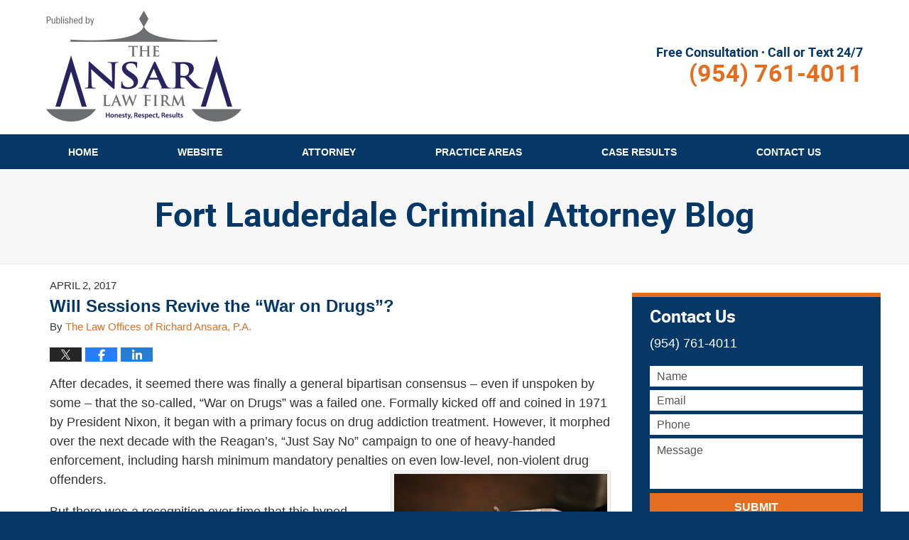

--- FILE ---
content_type: text/html; charset=UTF-8
request_url: https://www.fortlauderdalecriminalattorneyblog.com/will-sessions-revive-war-drugs/
body_size: 14483
content:
<!DOCTYPE html>
<html class="no-js displaymode-full" itemscope itemtype="http://schema.org/Blog" lang="en-US">
	<head prefix="og: http://ogp.me/ns# article: http://ogp.me/ns/article#" >
		<meta http-equiv="Content-Type" content="text/html; charset=utf-8" />
		<title>Will Sessions Revive the &quot;War on Drugs&quot;? &#8212; Fort Lauderdale Criminal Attorney Blog &#8212; April 2, 2017</title>
		<meta name="viewport" content="width=device-width, initial-scale=1.0" />

		<link rel="stylesheet" type="text/css" media="all" href="https://www.fortlauderdalecriminalattorneyblog.com/jresources/v/20260120004123/css/main.css" />


		<script type="text/javascript">
			document.documentElement.className = document.documentElement.className.replace(/\bno-js\b/,"js");
		</script>

		<meta name="referrer" content="origin" />
		<meta name="referrer" content="unsafe-url" />

		<meta name='robots' content='index, follow, max-image-preview:large, max-snippet:-1, max-video-preview:-1' />
	<style>img:is([sizes="auto" i], [sizes^="auto," i]) { contain-intrinsic-size: 3000px 1500px }</style>
	
	<!-- This site is optimized with the Yoast SEO plugin v25.5 - https://yoast.com/wordpress/plugins/seo/ -->
	<meta name="description" content="After decades, it seemed there was finally a general bipartisan consensus - even if unspoken by some - that the so-called, &quot;War on Drugs&quot; was a failed &#8212; April 2, 2017" />
	<link rel="canonical" href="https://www.fortlauderdalecriminalattorneyblog.com/will-sessions-revive-war-drugs/" />
	<meta name="twitter:card" content="summary_large_image" />
	<meta name="twitter:title" content="Will Sessions Revive the &quot;War on Drugs&quot;? &#8212; Fort Lauderdale Criminal Attorney Blog &#8212; April 2, 2017" />
	<meta name="twitter:description" content="After decades, it seemed there was finally a general bipartisan consensus - even if unspoken by some - that the so-called, &quot;War on Drugs&quot; was a failed &#8212; April 2, 2017" />
	<meta name="twitter:image" content="https://www.fortlauderdalecriminalattorneyblog.com/wp-content/uploads/sites/113/2017/03/passit.jpg" />
	<meta name="twitter:label1" content="Written by" />
	<meta name="twitter:data1" content="The Law Offices of Richard Ansara, P.A." />
	<meta name="twitter:label2" content="Est. reading time" />
	<meta name="twitter:data2" content="3 minutes" />
	<!-- / Yoast SEO plugin. -->


<link rel="alternate" type="application/rss+xml" title="Fort Lauderdale Criminal Attorney Blog &raquo; Feed" href="https://www.fortlauderdalecriminalattorneyblog.com/feed/" />
<link rel="alternate" type="application/rss+xml" title="Fort Lauderdale Criminal Attorney Blog &raquo; Comments Feed" href="https://www.fortlauderdalecriminalattorneyblog.com/comments/feed/" />
<script type="text/javascript">
/* <![CDATA[ */
window._wpemojiSettings = {"baseUrl":"https:\/\/s.w.org\/images\/core\/emoji\/16.0.1\/72x72\/","ext":".png","svgUrl":"https:\/\/s.w.org\/images\/core\/emoji\/16.0.1\/svg\/","svgExt":".svg","source":{"concatemoji":"https:\/\/www.fortlauderdalecriminalattorneyblog.com\/wp-includes\/js\/wp-emoji-release.min.js?ver=ef08febdc3dce7220473ad292b6eccdf"}};
/*! This file is auto-generated */
!function(s,n){var o,i,e;function c(e){try{var t={supportTests:e,timestamp:(new Date).valueOf()};sessionStorage.setItem(o,JSON.stringify(t))}catch(e){}}function p(e,t,n){e.clearRect(0,0,e.canvas.width,e.canvas.height),e.fillText(t,0,0);var t=new Uint32Array(e.getImageData(0,0,e.canvas.width,e.canvas.height).data),a=(e.clearRect(0,0,e.canvas.width,e.canvas.height),e.fillText(n,0,0),new Uint32Array(e.getImageData(0,0,e.canvas.width,e.canvas.height).data));return t.every(function(e,t){return e===a[t]})}function u(e,t){e.clearRect(0,0,e.canvas.width,e.canvas.height),e.fillText(t,0,0);for(var n=e.getImageData(16,16,1,1),a=0;a<n.data.length;a++)if(0!==n.data[a])return!1;return!0}function f(e,t,n,a){switch(t){case"flag":return n(e,"\ud83c\udff3\ufe0f\u200d\u26a7\ufe0f","\ud83c\udff3\ufe0f\u200b\u26a7\ufe0f")?!1:!n(e,"\ud83c\udde8\ud83c\uddf6","\ud83c\udde8\u200b\ud83c\uddf6")&&!n(e,"\ud83c\udff4\udb40\udc67\udb40\udc62\udb40\udc65\udb40\udc6e\udb40\udc67\udb40\udc7f","\ud83c\udff4\u200b\udb40\udc67\u200b\udb40\udc62\u200b\udb40\udc65\u200b\udb40\udc6e\u200b\udb40\udc67\u200b\udb40\udc7f");case"emoji":return!a(e,"\ud83e\udedf")}return!1}function g(e,t,n,a){var r="undefined"!=typeof WorkerGlobalScope&&self instanceof WorkerGlobalScope?new OffscreenCanvas(300,150):s.createElement("canvas"),o=r.getContext("2d",{willReadFrequently:!0}),i=(o.textBaseline="top",o.font="600 32px Arial",{});return e.forEach(function(e){i[e]=t(o,e,n,a)}),i}function t(e){var t=s.createElement("script");t.src=e,t.defer=!0,s.head.appendChild(t)}"undefined"!=typeof Promise&&(o="wpEmojiSettingsSupports",i=["flag","emoji"],n.supports={everything:!0,everythingExceptFlag:!0},e=new Promise(function(e){s.addEventListener("DOMContentLoaded",e,{once:!0})}),new Promise(function(t){var n=function(){try{var e=JSON.parse(sessionStorage.getItem(o));if("object"==typeof e&&"number"==typeof e.timestamp&&(new Date).valueOf()<e.timestamp+604800&&"object"==typeof e.supportTests)return e.supportTests}catch(e){}return null}();if(!n){if("undefined"!=typeof Worker&&"undefined"!=typeof OffscreenCanvas&&"undefined"!=typeof URL&&URL.createObjectURL&&"undefined"!=typeof Blob)try{var e="postMessage("+g.toString()+"("+[JSON.stringify(i),f.toString(),p.toString(),u.toString()].join(",")+"));",a=new Blob([e],{type:"text/javascript"}),r=new Worker(URL.createObjectURL(a),{name:"wpTestEmojiSupports"});return void(r.onmessage=function(e){c(n=e.data),r.terminate(),t(n)})}catch(e){}c(n=g(i,f,p,u))}t(n)}).then(function(e){for(var t in e)n.supports[t]=e[t],n.supports.everything=n.supports.everything&&n.supports[t],"flag"!==t&&(n.supports.everythingExceptFlag=n.supports.everythingExceptFlag&&n.supports[t]);n.supports.everythingExceptFlag=n.supports.everythingExceptFlag&&!n.supports.flag,n.DOMReady=!1,n.readyCallback=function(){n.DOMReady=!0}}).then(function(){return e}).then(function(){var e;n.supports.everything||(n.readyCallback(),(e=n.source||{}).concatemoji?t(e.concatemoji):e.wpemoji&&e.twemoji&&(t(e.twemoji),t(e.wpemoji)))}))}((window,document),window._wpemojiSettings);
/* ]]> */
</script>
<style id='wp-emoji-styles-inline-css' type='text/css'>

	img.wp-smiley, img.emoji {
		display: inline !important;
		border: none !important;
		box-shadow: none !important;
		height: 1em !important;
		width: 1em !important;
		margin: 0 0.07em !important;
		vertical-align: -0.1em !important;
		background: none !important;
		padding: 0 !important;
	}
</style>
<link rel='stylesheet' id='wp-block-library-css' href='https://www.fortlauderdalecriminalattorneyblog.com/wp-includes/css/dist/block-library/style.min.css?ver=ef08febdc3dce7220473ad292b6eccdf' type='text/css' media='all' />
<style id='classic-theme-styles-inline-css' type='text/css'>
/*! This file is auto-generated */
.wp-block-button__link{color:#fff;background-color:#32373c;border-radius:9999px;box-shadow:none;text-decoration:none;padding:calc(.667em + 2px) calc(1.333em + 2px);font-size:1.125em}.wp-block-file__button{background:#32373c;color:#fff;text-decoration:none}
</style>
<style id='global-styles-inline-css' type='text/css'>
:root{--wp--preset--aspect-ratio--square: 1;--wp--preset--aspect-ratio--4-3: 4/3;--wp--preset--aspect-ratio--3-4: 3/4;--wp--preset--aspect-ratio--3-2: 3/2;--wp--preset--aspect-ratio--2-3: 2/3;--wp--preset--aspect-ratio--16-9: 16/9;--wp--preset--aspect-ratio--9-16: 9/16;--wp--preset--color--black: #000000;--wp--preset--color--cyan-bluish-gray: #abb8c3;--wp--preset--color--white: #ffffff;--wp--preset--color--pale-pink: #f78da7;--wp--preset--color--vivid-red: #cf2e2e;--wp--preset--color--luminous-vivid-orange: #ff6900;--wp--preset--color--luminous-vivid-amber: #fcb900;--wp--preset--color--light-green-cyan: #7bdcb5;--wp--preset--color--vivid-green-cyan: #00d084;--wp--preset--color--pale-cyan-blue: #8ed1fc;--wp--preset--color--vivid-cyan-blue: #0693e3;--wp--preset--color--vivid-purple: #9b51e0;--wp--preset--gradient--vivid-cyan-blue-to-vivid-purple: linear-gradient(135deg,rgba(6,147,227,1) 0%,rgb(155,81,224) 100%);--wp--preset--gradient--light-green-cyan-to-vivid-green-cyan: linear-gradient(135deg,rgb(122,220,180) 0%,rgb(0,208,130) 100%);--wp--preset--gradient--luminous-vivid-amber-to-luminous-vivid-orange: linear-gradient(135deg,rgba(252,185,0,1) 0%,rgba(255,105,0,1) 100%);--wp--preset--gradient--luminous-vivid-orange-to-vivid-red: linear-gradient(135deg,rgba(255,105,0,1) 0%,rgb(207,46,46) 100%);--wp--preset--gradient--very-light-gray-to-cyan-bluish-gray: linear-gradient(135deg,rgb(238,238,238) 0%,rgb(169,184,195) 100%);--wp--preset--gradient--cool-to-warm-spectrum: linear-gradient(135deg,rgb(74,234,220) 0%,rgb(151,120,209) 20%,rgb(207,42,186) 40%,rgb(238,44,130) 60%,rgb(251,105,98) 80%,rgb(254,248,76) 100%);--wp--preset--gradient--blush-light-purple: linear-gradient(135deg,rgb(255,206,236) 0%,rgb(152,150,240) 100%);--wp--preset--gradient--blush-bordeaux: linear-gradient(135deg,rgb(254,205,165) 0%,rgb(254,45,45) 50%,rgb(107,0,62) 100%);--wp--preset--gradient--luminous-dusk: linear-gradient(135deg,rgb(255,203,112) 0%,rgb(199,81,192) 50%,rgb(65,88,208) 100%);--wp--preset--gradient--pale-ocean: linear-gradient(135deg,rgb(255,245,203) 0%,rgb(182,227,212) 50%,rgb(51,167,181) 100%);--wp--preset--gradient--electric-grass: linear-gradient(135deg,rgb(202,248,128) 0%,rgb(113,206,126) 100%);--wp--preset--gradient--midnight: linear-gradient(135deg,rgb(2,3,129) 0%,rgb(40,116,252) 100%);--wp--preset--font-size--small: 13px;--wp--preset--font-size--medium: 20px;--wp--preset--font-size--large: 36px;--wp--preset--font-size--x-large: 42px;--wp--preset--spacing--20: 0.44rem;--wp--preset--spacing--30: 0.67rem;--wp--preset--spacing--40: 1rem;--wp--preset--spacing--50: 1.5rem;--wp--preset--spacing--60: 2.25rem;--wp--preset--spacing--70: 3.38rem;--wp--preset--spacing--80: 5.06rem;--wp--preset--shadow--natural: 6px 6px 9px rgba(0, 0, 0, 0.2);--wp--preset--shadow--deep: 12px 12px 50px rgba(0, 0, 0, 0.4);--wp--preset--shadow--sharp: 6px 6px 0px rgba(0, 0, 0, 0.2);--wp--preset--shadow--outlined: 6px 6px 0px -3px rgba(255, 255, 255, 1), 6px 6px rgba(0, 0, 0, 1);--wp--preset--shadow--crisp: 6px 6px 0px rgba(0, 0, 0, 1);}:where(.is-layout-flex){gap: 0.5em;}:where(.is-layout-grid){gap: 0.5em;}body .is-layout-flex{display: flex;}.is-layout-flex{flex-wrap: wrap;align-items: center;}.is-layout-flex > :is(*, div){margin: 0;}body .is-layout-grid{display: grid;}.is-layout-grid > :is(*, div){margin: 0;}:where(.wp-block-columns.is-layout-flex){gap: 2em;}:where(.wp-block-columns.is-layout-grid){gap: 2em;}:where(.wp-block-post-template.is-layout-flex){gap: 1.25em;}:where(.wp-block-post-template.is-layout-grid){gap: 1.25em;}.has-black-color{color: var(--wp--preset--color--black) !important;}.has-cyan-bluish-gray-color{color: var(--wp--preset--color--cyan-bluish-gray) !important;}.has-white-color{color: var(--wp--preset--color--white) !important;}.has-pale-pink-color{color: var(--wp--preset--color--pale-pink) !important;}.has-vivid-red-color{color: var(--wp--preset--color--vivid-red) !important;}.has-luminous-vivid-orange-color{color: var(--wp--preset--color--luminous-vivid-orange) !important;}.has-luminous-vivid-amber-color{color: var(--wp--preset--color--luminous-vivid-amber) !important;}.has-light-green-cyan-color{color: var(--wp--preset--color--light-green-cyan) !important;}.has-vivid-green-cyan-color{color: var(--wp--preset--color--vivid-green-cyan) !important;}.has-pale-cyan-blue-color{color: var(--wp--preset--color--pale-cyan-blue) !important;}.has-vivid-cyan-blue-color{color: var(--wp--preset--color--vivid-cyan-blue) !important;}.has-vivid-purple-color{color: var(--wp--preset--color--vivid-purple) !important;}.has-black-background-color{background-color: var(--wp--preset--color--black) !important;}.has-cyan-bluish-gray-background-color{background-color: var(--wp--preset--color--cyan-bluish-gray) !important;}.has-white-background-color{background-color: var(--wp--preset--color--white) !important;}.has-pale-pink-background-color{background-color: var(--wp--preset--color--pale-pink) !important;}.has-vivid-red-background-color{background-color: var(--wp--preset--color--vivid-red) !important;}.has-luminous-vivid-orange-background-color{background-color: var(--wp--preset--color--luminous-vivid-orange) !important;}.has-luminous-vivid-amber-background-color{background-color: var(--wp--preset--color--luminous-vivid-amber) !important;}.has-light-green-cyan-background-color{background-color: var(--wp--preset--color--light-green-cyan) !important;}.has-vivid-green-cyan-background-color{background-color: var(--wp--preset--color--vivid-green-cyan) !important;}.has-pale-cyan-blue-background-color{background-color: var(--wp--preset--color--pale-cyan-blue) !important;}.has-vivid-cyan-blue-background-color{background-color: var(--wp--preset--color--vivid-cyan-blue) !important;}.has-vivid-purple-background-color{background-color: var(--wp--preset--color--vivid-purple) !important;}.has-black-border-color{border-color: var(--wp--preset--color--black) !important;}.has-cyan-bluish-gray-border-color{border-color: var(--wp--preset--color--cyan-bluish-gray) !important;}.has-white-border-color{border-color: var(--wp--preset--color--white) !important;}.has-pale-pink-border-color{border-color: var(--wp--preset--color--pale-pink) !important;}.has-vivid-red-border-color{border-color: var(--wp--preset--color--vivid-red) !important;}.has-luminous-vivid-orange-border-color{border-color: var(--wp--preset--color--luminous-vivid-orange) !important;}.has-luminous-vivid-amber-border-color{border-color: var(--wp--preset--color--luminous-vivid-amber) !important;}.has-light-green-cyan-border-color{border-color: var(--wp--preset--color--light-green-cyan) !important;}.has-vivid-green-cyan-border-color{border-color: var(--wp--preset--color--vivid-green-cyan) !important;}.has-pale-cyan-blue-border-color{border-color: var(--wp--preset--color--pale-cyan-blue) !important;}.has-vivid-cyan-blue-border-color{border-color: var(--wp--preset--color--vivid-cyan-blue) !important;}.has-vivid-purple-border-color{border-color: var(--wp--preset--color--vivid-purple) !important;}.has-vivid-cyan-blue-to-vivid-purple-gradient-background{background: var(--wp--preset--gradient--vivid-cyan-blue-to-vivid-purple) !important;}.has-light-green-cyan-to-vivid-green-cyan-gradient-background{background: var(--wp--preset--gradient--light-green-cyan-to-vivid-green-cyan) !important;}.has-luminous-vivid-amber-to-luminous-vivid-orange-gradient-background{background: var(--wp--preset--gradient--luminous-vivid-amber-to-luminous-vivid-orange) !important;}.has-luminous-vivid-orange-to-vivid-red-gradient-background{background: var(--wp--preset--gradient--luminous-vivid-orange-to-vivid-red) !important;}.has-very-light-gray-to-cyan-bluish-gray-gradient-background{background: var(--wp--preset--gradient--very-light-gray-to-cyan-bluish-gray) !important;}.has-cool-to-warm-spectrum-gradient-background{background: var(--wp--preset--gradient--cool-to-warm-spectrum) !important;}.has-blush-light-purple-gradient-background{background: var(--wp--preset--gradient--blush-light-purple) !important;}.has-blush-bordeaux-gradient-background{background: var(--wp--preset--gradient--blush-bordeaux) !important;}.has-luminous-dusk-gradient-background{background: var(--wp--preset--gradient--luminous-dusk) !important;}.has-pale-ocean-gradient-background{background: var(--wp--preset--gradient--pale-ocean) !important;}.has-electric-grass-gradient-background{background: var(--wp--preset--gradient--electric-grass) !important;}.has-midnight-gradient-background{background: var(--wp--preset--gradient--midnight) !important;}.has-small-font-size{font-size: var(--wp--preset--font-size--small) !important;}.has-medium-font-size{font-size: var(--wp--preset--font-size--medium) !important;}.has-large-font-size{font-size: var(--wp--preset--font-size--large) !important;}.has-x-large-font-size{font-size: var(--wp--preset--font-size--x-large) !important;}
:where(.wp-block-post-template.is-layout-flex){gap: 1.25em;}:where(.wp-block-post-template.is-layout-grid){gap: 1.25em;}
:where(.wp-block-columns.is-layout-flex){gap: 2em;}:where(.wp-block-columns.is-layout-grid){gap: 2em;}
:root :where(.wp-block-pullquote){font-size: 1.5em;line-height: 1.6;}
</style>
<script type="text/javascript" src="https://www.fortlauderdalecriminalattorneyblog.com/wp-includes/js/jquery/jquery.min.js?ver=3.7.1" id="jquery-core-js"></script>
<script type="text/javascript" src="https://www.fortlauderdalecriminalattorneyblog.com/wp-includes/js/jquery/jquery-migrate.min.js?ver=3.4.1" id="jquery-migrate-js"></script>
<link rel="https://api.w.org/" href="https://www.fortlauderdalecriminalattorneyblog.com/wp-json/" /><link rel="alternate" title="JSON" type="application/json" href="https://www.fortlauderdalecriminalattorneyblog.com/wp-json/wp/v2/posts/1858" /><link rel="EditURI" type="application/rsd+xml" title="RSD" href="https://www.fortlauderdalecriminalattorneyblog.com/xmlrpc.php?rsd" />

<link rel='shortlink' href='https://wp.me/p82BNg-tY' />
<link rel="alternate" title="oEmbed (JSON)" type="application/json+oembed" href="https://www.fortlauderdalecriminalattorneyblog.com/wp-json/oembed/1.0/embed?url=https%3A%2F%2Fwww.fortlauderdalecriminalattorneyblog.com%2Fwill-sessions-revive-war-drugs%2F" />
<link rel="alternate" title="oEmbed (XML)" type="text/xml+oembed" href="https://www.fortlauderdalecriminalattorneyblog.com/wp-json/oembed/1.0/embed?url=https%3A%2F%2Fwww.fortlauderdalecriminalattorneyblog.com%2Fwill-sessions-revive-war-drugs%2F&#038;format=xml" />
<link rel="amphtml" href="https://www.fortlauderdalecriminalattorneyblog.com/amp/will-sessions-revive-war-drugs/" />
		<!-- Willow Authorship Tags -->
<link href="https://www.ansaralaw.com/" rel="publisher" />
<link href="https://www.ansaralaw.com/" rel="author" />

<!-- End Willow Authorship Tags -->		<!-- Willow Opengraph and Twitter Cards -->
<meta property="article:published_time" content="2017-04-02T12:05:18-04:00" />
<meta property="article:modified_time" content="2017-03-28T13:07:11-04:00" />
<meta property="article:section" content="Drugs" />
<meta property="article:author" content="https://www.facebook.com/Broward.Injury.Lawyer/" />
<meta property="og:url" content="https://www.fortlauderdalecriminalattorneyblog.com/will-sessions-revive-war-drugs/" />
<meta property="og:title" content="Will Sessions Revive the &#8220;War on Drugs&#8221;?" />
<meta property="og:description" content="After decades, it seemed there was finally a general bipartisan consensus - even if unspoken by some - that the so-called, &quot;War on Drugs&quot; was a failed one. Formally kicked off and coined in 1971 ..." />
<meta property="og:type" content="article" />
<meta property="og:image" content="https://www.fortlauderdalecriminalattorneyblog.com/wp-content/uploads/sites/113/2017/03/passit.jpg" />
<meta property="og:image:width" content="660" />
<meta property="og:image:height" content="440" />
<meta property="og:image:url" content="https://www.fortlauderdalecriminalattorneyblog.com/wp-content/uploads/sites/113/2017/03/passit.jpg" />
<meta property="og:image:secure_url" content="https://www.fortlauderdalecriminalattorneyblog.com/wp-content/uploads/sites/113/2017/03/passit.jpg" />
<meta property="og:site_name" content="Fort Lauderdale Criminal Attorney Blog" />

<!-- End Willow Opengraph and Twitter Cards -->

				<link rel="shortcut icon" type="image/x-icon" href="https://www.fortlauderdalecriminalattorneyblog.com/jresources/v/20260120004123/icons/favicon.ico"  />
<!-- Google Analytics Metadata -->
<script> window.jmetadata = window.jmetadata || { site: { id: '113', installation: 'blawgcloud', name: 'fortlauderdalecriminalattorneyblog-com',  willow: '1', domain: 'fortlauderdalecriminalattorneyblog.com', key: 'Li0tLSAuLi0gLi4uIC0gLi4gLi1mb3J0bGF1ZGVyZGFsZWNyaW1pbmFsYXR0b3JuZXlibG9nLmNvbQ==' }, analytics: { ga4: [ { measurementId: 'G-0PBQTTV1GQ' } ] } } </script>
<!-- End of Google Analytics Metadata -->

<!-- Google Tag Manager -->
<script>(function(w,d,s,l,i){w[l]=w[l]||[];w[l].push({'gtm.start': new Date().getTime(),event:'gtm.js'});var f=d.getElementsByTagName(s)[0], j=d.createElement(s),dl=l!='dataLayer'?'&l='+l:'';j.async=true;j.src= 'https://www.googletagmanager.com/gtm.js?id='+i+dl;f.parentNode.insertBefore(j,f); })(window,document,'script','dataLayer','GTM-PHFNLNH');</script>
<!-- End Google Tag Manager -->

<link rel="next" href="https://www.fortlauderdalecriminalattorneyblog.com/report-ultra-music-festival-arrests-years-past/" />
<link rel="prev" href="https://www.fortlauderdalecriminalattorneyblog.com/intoxication-defense-presented-broward-domestic-violence-trial/" />

	<script async defer src="https://justatic.com/e/widgets/js/justia.js"></script>

	</head>
	<body class="willow willow-responsive wp-singular post-template-default single single-post postid-1858 single-format-standard wp-theme-Willow-Responsive">
	        
                        <div id="top-numbers-v3" class="top-numbers-v3 tnv3-sticky">
                <ul>
                    <li>Free Consultation: <strong>(954) 761-4011</strong>
                        <div class="tnv3-btn-wrapper">
                            <a data-gtm-location="Sticky Header" data-gtm-value="+1-954-761-4011" data-gtm-action="Contact" data-gtm-category="Phones" data-gtm-device="Mobile" data-gtm-event="phone_contact" data-gtm-label="Call" data-gtm-target="Button" data-gtm-type="click" data-gtm-conversion="1" href="tel:+1-954-761-4011" class="tnv3-button" data-wrapper="" data-directive="j-event" data-trigger="click" data-category="Conversions" data-action="Tapped To Call" data-label="Header Tap To Call" rel="nofollow">Tap Here To Call Us</a>
                        </div>
                    </li>
                </ul>
            </div>
        

<div id="fb-root"></div>

		<div class="container">
			<div class="cwrap">

			<!-- HEADER -->
			<header id="header" role="banner">
							<div id="head" class="header-tag-group">

					<div id="logo">
						<a href="https://www.ansaralaw.com/">							<img src="https://www.fortlauderdalecriminalattorneyblog.com/jresources/v/20260120004123/images/logo.png" id="mainlogo" alt="The Ansara Law Firm" />
							Fort Lauderdale Criminal Attorney Blog</a>
					</div>
					        
                    <div id="tagline">
            <a href="https://www.ansaralaw.com/contact-us.html">
                	<span class="cta-text-line1">Free Consultation · Call or Text 24/7</span>
					<span class="cta-text-line2">(954) 761-4011</span>
            </a>
            
        </div>
        				</div><!--/#head-->
				<nav id="main-nav" role="navigation">
					<span class="visuallyhidden">Navigation</span>
					<div id="topnav" class="topnav nav-custom"><ul id="tnav-toplevel" class="menu"><li id="menu-item-7" class="priority_1 menu-item menu-item-type-custom menu-item-object-custom menu-item-home menu-item-7"><a href="https://www.fortlauderdalecriminalattorneyblog.com/">Home</a></li>
<li id="menu-item-8" class="priority_2 menu-item menu-item-type-custom menu-item-object-custom menu-item-8"><a href="https://www.ansaralaw.com/">Website</a></li>
<li id="menu-item-20" class="priority_4 menu-item menu-item-type-custom menu-item-object-custom menu-item-20"><a href="https://www.ansaralaw.com/richard-ansara.html">Attorney</a></li>
<li id="menu-item-9" class="priority_3 menu-item menu-item-type-custom menu-item-object-custom menu-item-9"><a href="https://www.ansaralaw.com/lawyer-attorney-1366869.html">Practice Areas</a></li>
<li id="menu-item-21" class="priority_5 menu-item menu-item-type-custom menu-item-object-custom menu-item-21"><a href="https://www.ansaralaw.com/case-results.html">Case Results</a></li>
<li id="menu-item-10" class="priority_1 menu-item menu-item-type-custom menu-item-object-custom menu-item-10"><a href="https://www.ansaralaw.com/lawyer-attorney-1366875.html">Contact <ins> Us</ins></a></li>
</ul></div>				</nav>
							</header>

						<!-- Above Main Widget Area -->
			<div class="content_header_above_main_all"><div id="custom_html-6" class="widget_text widget page-header-above-main-widget page-header-above-main-allpage-header-widget widget_custom_html"><strong class="widget-title page-header-above-main-widget-title page-header-above-main-allpage-widget-title"> </strong><div class="content widget-content page-header-above-main-widget-content page-header-above-main-allpage-widget-content"><div class="textwidget custom-html-widget"><div class="imgwrap"> <div id="img3"> <div class="blogname-wrapper"><a class="main-blogname" href="/"> <strong class="inner-blogname">Fort Lauderdale Criminal Attorney Blog</strong> </a></div> </div> </div></div></div></div></div>
			<!-- /Above Main Widget Area -->
			            

            <!-- MAIN -->
            <div id="main">
	                            <div class="mwrap">
                	
                	
	                <section class="content">
	                		                	<div class="bodytext">
		                	

<article id="post-1858" class="entry post-1858 post type-post status-publish format-standard has-post-thumbnail hentry category-drugs tag-drug-defense-attorney tag-drug-defense-lawyer" itemprop="blogPost" itemtype="http://schema.org/BlogPosting" itemscope>
	<link itemprop="mainEntityOfPage" href="https://www.fortlauderdalecriminalattorneyblog.com/will-sessions-revive-war-drugs/" />
	<div class="inner-wrapper">
		<header>

			
			
						<div id="featured-image-1859-post-id-1858" itemprop="image" itemtype="http://schema.org/ImageObject" itemscope>
	<link itemprop="url" href="https://www.fortlauderdalecriminalattorneyblog.com/wp-content/uploads/sites/113/2017/03/passit.jpg" />
	<meta itemprop="width" content="660" />
	<meta itemprop="height" content="440" />
	<meta itemprop="representativeOfPage" content="http://schema.org/True" />
</div>
			<div class="published-date"><span class="published-date-label"></span> <time datetime="2017-04-02T12:05:18-04:00" class="post-date published" itemprop="datePublished" pubdate>April 2, 2017</time></div>
			
			
            <h1 class="entry-title" itemprop="name">Will Sessions Revive the &#8220;War on Drugs&#8221;?</h1>
                <meta itemprop="headline" content="Will Sessions Revive the &#8220;War on Drugs&#8221;?" />
			
			
			<div class="author vcard">By <span itemprop="author" itemtype="http://schema.org/Organization" itemscope><a href="https://www.ansaralaw.com/" class="url fn author-ansaralaw1 author-256 post-author-link" rel="author" target="_self" itemprop="url"><span itemprop="name">The Law Offices of Richard Ansara, P.A.</span></a><meta itemprop="sameAs" content="https://twitter.com/InjuryLawSoFL" /><meta itemprop="sameAs" content="https://www.facebook.com/Broward.Injury.Lawyer/" /><meta itemprop="sameAs" content="https://www.linkedin.com/pub/richard-ansara/6/305/326" /><meta itemprop="sameAs" content="http://lawyers.justia.com/firm/richard-ansara-18559" /></span></div>
			
			<div class="sharelinks sharelinks-1858 sharelinks-horizontal" id="sharelinks-1858">
	<a href="https://twitter.com/intent/tweet?url=https%3A%2F%2Fwp.me%2Fp82BNg-tY&amp;text=Will+Sessions+Revive+the+%22War+on+Drugs%22%3F&amp;related=InjuryLawSoFL%3APost+Author" target="_blank"  onclick="javascript:window.open(this.href, '', 'menubar=no,toolbar=no,resizable=yes,scrollbars=yes,height=600,width=600');return false;"><img src="https://www.fortlauderdalecriminalattorneyblog.com/wp-content/themes/Willow-Responsive/images/share/twitter.gif" alt="Tweet this Post" /></a>
	<a href="https://www.facebook.com/sharer/sharer.php?u=https%3A%2F%2Fwww.fortlauderdalecriminalattorneyblog.com%2Fwill-sessions-revive-war-drugs%2F" target="_blank"  onclick="javascript:window.open(this.href, '', 'menubar=no,toolbar=no,resizable=yes,scrollbars=yes,height=600,width=600');return false;"><img src="https://www.fortlauderdalecriminalattorneyblog.com/wp-content/themes/Willow-Responsive/images/share/fb.gif" alt="Share on Facebook" /></a>
	<a href="http://www.linkedin.com/shareArticle?mini=true&amp;url=https%3A%2F%2Fwww.fortlauderdalecriminalattorneyblog.com%2Fwill-sessions-revive-war-drugs%2F&amp;title=Will+Sessions+Revive+the+%22War+on+Drugs%22%3F&amp;source=Fort+Lauderdale+Criminal+Attorney+Blog" target="_blank"  onclick="javascript:window.open(this.href, '', 'menubar=no,toolbar=no,resizable=yes,scrollbars=yes,height=600,width=600');return false;"><img src="https://www.fortlauderdalecriminalattorneyblog.com/wp-content/themes/Willow-Responsive/images/share/linkedin.gif" alt="Share on LinkedIn" /></a>
</div>					</header>
		<div class="content" itemprop="articleBody">
									<div class="entry-content">
								<p>After decades, it seemed there was finally a general bipartisan consensus &#8211; even if unspoken by some &#8211; that the so-called, &#8220;War on Drugs&#8221; was a failed one. Formally kicked off and coined in 1971 by President Nixon, it began with a primary focus on drug addiction treatment. However, it morphed over the next decade with the Reagan&#8217;s, &#8220;Just Say No&#8221; campaign to one of heavy-handed enforcement, including harsh minimum mandatory penalties on even low-level, non-violent drug offenders. <a href="https://www.fortlauderdalecriminalattorneyblog.com/wp-content/uploads/sites/113/2017/03/passit.jpg"><img fetchpriority="high" decoding="async" class="alignright size-medium wp-image-1859" src="https://www.fortlauderdalecriminalattorneyblog.com/wp-content/uploads/sites/113/2017/03/passit-300x200.jpg" alt="pass it" width="300" height="200" srcset="https://www.fortlauderdalecriminalattorneyblog.com/wp-content/uploads/sites/113/2017/03/passit-300x200.jpg 300w, https://www.fortlauderdalecriminalattorneyblog.com/wp-content/uploads/sites/113/2017/03/passit-180x120.jpg 180w, https://www.fortlauderdalecriminalattorneyblog.com/wp-content/uploads/sites/113/2017/03/passit.jpg 660w" sizes="(max-width: 300px) 100vw, 300px" /></a></p>
<p>But there was a recognition over time that this hyped enforcement did little to curb drug use, didn&#8217;t make communities safer and actually had a disproportionate impact on lower income and minority communities. In the last decade, there has been a reversing trend that once again focuses on treatment and has peeled back some of the tougher penalties for low-level drug crimes. Marijuana is now legal in most states (including Florida) for medicinal purposes and in a handful of states for recreational use and sales.</p>
<p>However, some are concerned that new U.S. Attorney General Jeffrey Sessions may be preparing to crack down once more. Sessions has a long history of disdain for drug use and drug users. Still, some thought it unlikely he would return to policies that had proven unpopular and ineffective. Still, some of his recent comments seem to indicate he may not back down.<span id="more-1858"></span></p>
<p>According to Business Insider, Sessions blames drugs for the recent rise 3 percent rice in violent crime between 2014 and 2015. (It should be noted that crime rates are still at a historic low.) Sessions believes this uptick isn&#8217;t a typical deviation, but rather an indicator of a major sweeping trend toward rising crime. To combat it, he has outlined a campaign with three strategies:</p>
<ul>
<li>Tougher criminal enforcement.</li>
<li>Increased treatment programs.</li>
<li>Better prevention (i.e., campaigns like, &#8220;Just Say No.&#8221;)</li>
</ul>
<p>Meanwhile, numerous studies suggest this is an unwise strategy, and locking up more people for <a href="https://www.ansaralaw.com/drug-crimes.html">drug crimes</a> tends only to exacerbate the problem by burdening those convicted with prison time and criminal records that make it more difficult to reintegrate back into society.</p>
<p>Other professors have been critical of Sessions&#8217; outspoken support for Project Exile, which focuses on heavy punishments for those who are gun offenders, but does little to actually stop the flow of firearms into those communities in the first place. In cities where Project Exile has been enacted, researchers have opined similar rates of reduction in homicides and gun crimes would have been realized with or without the project. What that means is it didn&#8217;t actually make anyone safer.</p>
<p>With regard to marijuana enforcement, Sessions says he remains &#8220;intolerant&#8221; of drug use, and railed against even medical marijuana use, arguing that increased access to the drug will open the doors to riskier and more dangerous drugs. He further argued the drug was dangerous in and of itself. However, there is evidence to suggest marijuana could actually help treat opioid and heroin addiction. Sessions has not settled on whether he will keep the Cole Memo from the Obama era, which directs the U.S. Justice Department to put prosecution of marijuana businesses complying with state law on the low priority list.</p>
<p><em>Call Fort Lauderdale Criminal Defense Attorney Richard Ansara at (954) 761-4011. Serving Broward, Miami-Dade and Palm Beach counties.</em></p>
<p>Additional Resources:</p>
<p><a href="http://www.businessinsider.com/jeff-sessions-vows-to-ramp-up-drug-enforcement-and-prevention-2017-3" target="_blank">Jeff Sessions &#8216;appears intent on taking us back to the 1980s&#8217; and the &#8216;War on Drugs&#8217;</a>, March 17,2017, By Jeremy Berke, Business Insider</p>
<p>More Blog Entries:</p>
<p><a title="Permalink to Marijuana Laws May be Disparately Enforced on College Campuses" href="https://www.fortlauderdalecriminalattorneyblog.com/2017/03/marijuana-laws-may-disparately-enforced-college-campuses.html" rel="bookmark">Marijuana Laws May be Disparately Enforced on College Campuses</a>, March 22, 2017, Drug Defense Attorney Blog</p>
							</div>
					</div>
		<footer>
							<div class="author vcard">By <span itemprop="author" itemtype="http://schema.org/Organization" itemscope><a href="https://www.ansaralaw.com/" class="url fn author-ansaralaw1 author-256 post-author-link" rel="author" target="_self" itemprop="url"><span itemprop="name">The Law Offices of Richard Ansara, P.A.</span></a><meta itemprop="sameAs" content="https://twitter.com/InjuryLawSoFL" /><meta itemprop="sameAs" content="https://www.facebook.com/Broward.Injury.Lawyer/" /><meta itemprop="sameAs" content="https://www.linkedin.com/pub/richard-ansara/6/305/326" /><meta itemprop="sameAs" content="http://lawyers.justia.com/firm/richard-ansara-18559" /></span></div>						<div itemprop="publisher" itemtype="http://schema.org/Organization" itemscope>
				<meta itemprop="name" content="The Ansara Law Firm" />
				
<div itemprop="logo" itemtype="http://schema.org/ImageObject" itemscope>
	<link itemprop="url" href="https://www.fortlauderdalecriminalattorneyblog.com/wp-content/uploads/sites/113/2018/01/TheAnsaraLawFirm-GoogleImage.png" />
	<meta itemprop="height" content="60" />
	<meta itemprop="width" content="201" />
	<meta itemprop="representativeOfPage" content="http://schema.org/True" />
</div>
			</div>

			<div class="category-list"><span class="category-list-label">Posted in:</span> <span class="category-list-items"><a href="https://www.fortlauderdalecriminalattorneyblog.com/category/drugs/" title="View all posts in Drugs" class="category-drugs term-9 post-category-link">Drugs</a></span></div><div class="tag-list"><span class="tag-list-label">Tagged:</span> <span class="tag-list-items"><a href="https://www.fortlauderdalecriminalattorneyblog.com/tag/drug-defense-attorney/" title="View all posts tagged with drug defense attorney" class="tag-drug-defense-attorney term-242 post-tag-link">drug defense attorney</a> and <a href="https://www.fortlauderdalecriminalattorneyblog.com/tag/drug-defense-lawyer/" title="View all posts tagged with drug defense lawyer" class="tag-drug-defense-lawyer term-196 post-tag-link">drug defense lawyer</a></span></div>			
			<div class="published-date"><span class="published-date-label"></span> <time datetime="2017-04-02T12:05:18-04:00" class="post-date published" itemprop="datePublished" pubdate>April 2, 2017</time></div>			<div class="visuallyhidden">Updated:
				<time datetime="2017-03-28T13:07:11-04:00" class="updated" itemprop="dateModified">March 28, 2017 1:07 pm</time>
			</div>

			
			
			
			
<!-- You can start editing here. -->


			<!-- If comments are closed. -->
		<p class="nocomments">Comments are closed.</p>

	

		</footer>

	</div>
</article>
	<div class="navigation">
		<nav id="post-pagination-bottom" class="pagination post-pagination" role="navigation">
		<span class="nav-prev"><a rel="prev" href="https://www.fortlauderdalecriminalattorneyblog.com/intoxication-defense-presented-broward-domestic-violence-trial/" title="Intoxication Defense Presented in Broward Domestic Violence Trial"><span class="arrow-left">&laquo;</span> Previous</a></span> <span class="nav-sep">|</span> <span class="nav-home"><a rel="home" href="https://www.fortlauderdalecriminalattorneyblog.com/">Home</a></span> <span class="nav-sep">|</span> <span class="nav-next"><a rel="next" href="https://www.fortlauderdalecriminalattorneyblog.com/report-ultra-music-festival-arrests-years-past/" title="Report: Ultra Music Festival Arrests Down From Years&#8217; Past">Next <span class="arrow-right">&raquo;</span></a></span>				</nav>
	</div>
								</div>

																<aside class="sidebar primary-sidebar sc-2 secondary-content" id="sc-2">
			</aside>

							
						</section>

						<aside class="sidebar secondary-sidebar sc-1 secondary-content" id="sc-1">
	    <div id="justia_contact_form-2" class="widget sidebar-widget primary-sidebar-widget justia_contact_form">
    <strong class="widget-title sidebar-widget-title primary-sidebar-widget-title">Contact Us</strong><div class="content widget-content sidebar-widget-content primary-sidebar-widget-content">
    <div class="formdesc">(954) 761-4011</div>
    <div id="contactform">
            <form data-gtm-label="Consultation Form" data-gtm-action="Submission" data-gtm-category="Forms" data-gtm-type="submission" data-gtm-conversion="1" id="genericcontactform" name="genericcontactform" action="/jshared/blog-contactus/" class="widget_form" data-validate="parsley">
            <div data-directive="j-recaptcha" data-recaptcha-key="6Lco3LwUAAAAAFl8i_eNKXaAIUyvnKQyb7F7XM0h" data-version="2" data-set-lang="en"></div>
            <div id="errmsg"></div>
            <input type="hidden" name="wpid" value="2" />
            <input type="hidden" name="5_From_Page" value="Fort Lauderdale Criminal Attorney Blog" />
            <input type="hidden" name="firm_name" value="The Ansara Law Firm" />
            <input type="hidden" name="blog_name" value="Fort Lauderdale Criminal Attorney Blog" />
            <input type="hidden" name="site_id" value="" />
            <input type="hidden" name="prefix" value="113" />
            <input type="hidden" name="source" value="blawgcloud" />
            <input type="hidden" name="source_off" value="" />
            <input type="hidden" name="return_url" value="https://www.fortlauderdalecriminalattorneyblog.com/thank-you/" />
            <input type="hidden" name="current_url" value="https://www.fortlauderdalecriminalattorneyblog.com/will-sessions-revive-war-drugs/" />
            <input type="hidden" name="big_or_small" value="big" />
            <input type="hidden" name="is_blog" value="yes" />
            <span class="fld name"><label class="visuallyhidden" for="Name">Name</label><input type="text" name="10_Name" id="Name" value=""  placeholder="Name"   class="required"  required/></span><span class="fld email"><label class="visuallyhidden" for="Email">Email</label><input type="email" name="20_Email" id="Email" value=""  placeholder="Email"   class="required"  required/></span><span class="fld phone"><label class="visuallyhidden" for="Phone">Phone</label><input type="tel" name="30_Phone" id="Phone" value=""  placeholder="Phone"  pattern="[\+\(\)\d -]+" title="Please enter a valid phone number."  class="required"  required/></span><span class="fld message"><label class="visuallyhidden" for="Message">Message</label><textarea name="40_Message" id="Message"  placeholder="Message"  class="required"  required></textarea></span>
            
            
            
            
            <input type="hidden" name="required_fields" value="10_Name,20_Email,30_Phone,40_Message" />
            <input type="hidden" name="form_location" value="Consultation Form">
            <span class="submit">
                <button type="submit" name="submitbtn">Submit</button>
            </span>
        </form>
    </div>
    <div style="display:none !important;" class="normal" id="jwpform-validation"></div>
    </div></div><div id="jwpw_connect-2" class="widget sidebar-widget primary-sidebar-widget jwpw_connect">
    <strong class="widget-title sidebar-widget-title primary-sidebar-widget-title"></strong><div class="content widget-content sidebar-widget-content primary-sidebar-widget-content">
    
        <p class="connect-icons">
            <a href="https://www.facebook.com/Fort.Lauderdale.Criminal.Attorney" target="_blank" title="Facebook"><img src="https://lawyers.justia.com/s/facebook-flat-64.png" alt="Facebook Icon" border="0" /></a><a href="https://twitter.com/ansaralaw" target="_blank" title="Twitter"><img src="https://lawyers.justia.com/s/twitter-flat-64.png" alt="Twitter Icon" border="0" /></a><a href="https://www.linkedin.com/pub/richard-ansara/6/305/326" target="_blank" title="LinkedIn"><img src="https://lawyers.justia.com/s/linkedin-flat-64.png" alt="LinkedIn Icon" border="0" /></a><a href="https://lawyers.justia.com/firm/law-offices-of-richard-ansara-p-a-18559" target="_blank" title="Justia"><img src="https://lawyers.justia.com/s/justia-flat-64.png" alt="Justia Icon" border="0" /></a><a href="http://rss.justia.com/FortLauderdaleCriminalAttorneyBlogCom" target="_blank" title="Feed"><img src="https://lawyers.justia.com/s/rss-flat-64.png" alt="Feed Icon" border="0" /></a>
        </p>
        <script type="application/ld+json">
{ "@context": "http://schema.org",
  "@type": "http://schema.org/LegalService",
  "name": "The Ansara Law Firm",
  "image": "https://www.fortlauderdalecriminalattorneyblog.com/wp-content/uploads/sites/113/2018/01/TheAnsaraLawFirm-GoogleImage.png",
  "sameAs": ["https://www.facebook.com/Fort.Lauderdale.Criminal.Attorney","https://twitter.com/ansaralaw","https://www.linkedin.com/pub/richard-ansara/6/305/326","https://lawyers.justia.com/firm/law-offices-of-richard-ansara-p-a-18559","http://rss.justia.com/FortLauderdaleCriminalAttorneyBlogCom"],
  "address": {
    "@type": "PostalAddress",
    "addressCountry": "US"
  }
}
</script>
        
</div></div>
<div id="j_categories-2" class="widget sidebar-widget primary-sidebar-widget j_categories"><strong class="widget-title sidebar-widget-title primary-sidebar-widget-title">Topics</strong><div class="content widget-content sidebar-widget-content primary-sidebar-widget-content"><ul>
    <li class="cat-item cat-item-0"><a href="https://www.fortlauderdalecriminalattorneyblog.com/category/dui/">DUI <span>(172)</span></a></li>
    <li class="cat-item cat-item-1"><a href="https://www.fortlauderdalecriminalattorneyblog.com/category/domestic-violence/">Domestic Violence <span>(107)</span></a></li>
    <li class="cat-item cat-item-2"><a href="https://www.fortlauderdalecriminalattorneyblog.com/category/attorney-richard-ansara/">Attorney Richard Ansara <span>(85)</span></a></li>
    <li class="cat-item cat-item-3"><a href="https://www.fortlauderdalecriminalattorneyblog.com/category/drugs/">Drugs <span>(79)</span></a></li>
    <li class="cat-item cat-item-4"><a href="https://www.fortlauderdalecriminalattorneyblog.com/category/criminal-defense-attorney/">Criminal Defense Attorney <span>(68)</span></a></li>
    <li class="cat-item cat-item-5"><a href="https://www.fortlauderdalecriminalattorneyblog.com/category/traffic/">Traffic <span>(35)</span></a></li>
    <li class="cat-item cat-item-6"><a href="https://www.fortlauderdalecriminalattorneyblog.com/category/sex-crimes/">Sex Crimes <span>(34)</span></a></li>
    <li class="cat-item cat-item-7"><a href="https://www.fortlauderdalecriminalattorneyblog.com/category/theft/">Theft <span>(24)</span></a></li>
    <li class="cat-item cat-item-8"><a href="https://www.fortlauderdalecriminalattorneyblog.com/category/homicide/">Homicide <span>(20)</span></a></li>
    <li class="cat-item cat-item-9"><a href="https://www.fortlauderdalecriminalattorneyblog.com/category/robbery-burglary/">Robbery/Burglary <span>(16)</span></a></li>
    <li class="cat-item cat-item-10"><a href="https://www.fortlauderdalecriminalattorneyblog.com/category/broward-county-courthouse-news/">Broward County Courthouse News <span>(15)</span></a></li>
    <li class="cat-item cat-item-11"><a href="https://www.fortlauderdalecriminalattorneyblog.com/category/white-collar-crimes/">White Collar Crimes <span>(13)</span></a></li>
    <span class="more-categories-link"><a href="/topics/">View More Topics</a></span></ul></div></div><div id="custom_html-2" class="widget_text widget sidebar-widget primary-sidebar-widget widget_custom_html"><strong class="widget-title sidebar-widget-title primary-sidebar-widget-title">Search</strong><div class="content widget-content sidebar-widget-content primary-sidebar-widget-content"><div class="textwidget custom-html-widget"><form role="search" method="get" id="searchform" class="searchform" action="/"> <div> <label class="visuallyhidden" for="s">Search here</label> <input type="text" value="" name="s" id="s" placeholder="Enter Text"/> <button id="searchsubmit" type="submit">Search</button> </div> </form></div></div></div><div id="custom_html-3" class="widget_text widget sidebar-widget primary-sidebar-widget widget_custom_html"><strong class="widget-title sidebar-widget-title primary-sidebar-widget-title">Our Other Blog</strong><div class="content widget-content sidebar-widget-content primary-sidebar-widget-content"><div class="textwidget custom-html-widget"><ul>
<li><a href="https://injury.ansaralaw.com/blog/">Broward Injury Lawyer Blog</a></li>
</ul></div></div></div>
		<div id="recent-posts-2" class="widget sidebar-widget primary-sidebar-widget widget_recent_entries">
		<strong class="widget-title sidebar-widget-title primary-sidebar-widget-title">Recent Entries</strong><div class="content widget-content sidebar-widget-content primary-sidebar-widget-content">
		<ul>
											<li>
					<a href="https://www.fortlauderdalecriminalattorneyblog.com/why-fwc-citations-can-be-harder-to-fight-than-traffic-tickets/">Why FWC Citations Can Be Harder to Fight than Traffic Tickets</a>
											<span class="post-date">January 19, 2026</span>
									</li>
											<li>
					<a href="https://www.fortlauderdalecriminalattorneyblog.com/understanding-the-police-lethality-assessment-in-fort-lauderdale-domestic-violence-investigations/">Understanding the Police Lethality Assessment in Fort Lauderdale Domestic Violence Investigations</a>
											<span class="post-date">January 18, 2026</span>
									</li>
											<li>
					<a href="https://www.fortlauderdalecriminalattorneyblog.com/i-forgot-it-was-in-my-bag-defending-accidental-gun-possession-at-fll/">&#8220;I Forgot it Was in My Bag&#8221;: Defending Accidental Gun Possession at FLL</a>
											<span class="post-date">January 10, 2026</span>
									</li>
					</ul>

		</div></div><div id="custom_html-7" class="widget_text widget sidebar-widget primary-sidebar-widget widget_custom_html"><strong class="widget-title sidebar-widget-title primary-sidebar-widget-title"> </strong><div class="content widget-content sidebar-widget-content primary-sidebar-widget-content"><div class="textwidget custom-html-widget"><div class="tcenter"><a href="https://secure.lawpay.com/pages/ansaralaw/operating" target="_blank"><img src="/jresources/images/make_payment.jpg" alt="Make a Payment"/></a></div></div></div></div></aside>

					</div>
				</div>

				<!-- .stripes -->
				<div id="stripes-container" class="stripes sc-3 secondary-content">


					<div id="custom_html-4" class="widget_text widget stripes-widget widget_custom_html"><strong class="widget-title stripes-widget-title"> </strong><div class="content widget-content stripes-widget-content"><div class="textwidget custom-html-widget">
<div class="widget badges" id="badges-01">
	<div class="description">
	<div class="badge-column column-1">
	<div class="badge pry-01 -justia-badge">
	<div class="badge-ph">
	<img src="https://justatic.com/e/widgets/images/badges/justia-lawyer-rating-595022058.svg" height="90" width="90" alt="Justia Lawyer Rating for Richard Ansara" />
</div>
</div>
<div class="badge pry-02">
	<div class="badge-ph">
</div>
</div>
<div class="badge pry-03">
	<a target="_blank" href="http://whoswhopr.com/2015/11/top-attorney-richard-ansara/ " class="badge-ph">
		<span class="visuallyhidden screen-reader-text">Richard Ansara at whoswhopr.com</span>
</a>
</div>
</div>
<div class="badge-column column-2">
	<div class="badge pry-04">
	<div class="badge-ph">
</div>
</div>
<div class="badge pry-05">
	<div class="badge-ph">
</div>
</div>
<div class="badge pry-06">
	<div class="badge-ph">
</div>
</div>
<div class="badge pry-07">
	<div class="badge-ph">
</div>
</div>
<div class="badge pry-08">
	<div class="badge-ph">
</div>
</div>
<div class="badge pry-09">
	<div class="badge-ph">
</div>
</div>
<div class="badge pry-10">
	<div class="badge-ph">
</div>
</div>
<div class="badge pry-11">
	<div class="badge-ph">
</div>
</div>
</div>
</div>
</div></div></div></div>
					
				</div>
				<!-- /.stripes -->

							<!-- FOOTER -->
				<footer id="footer">
					<span class="visuallyhidden">Contact Information</span>
					<div class="fcontainer">

													<div id="address">
								<div id="willow_address-4" class="address_container address-block-widget willow_address">	<div itemtype="http://schema.org/LegalService" class="slocation slocation location_124" itemscope>
		
        <link itemprop="logo" href="https://www.fortlauderdalecriminalattorneyblog.com/wp-content/uploads/sites/113/2018/01/TheAnsaraLawFirm-GoogleImage.png">
        <link itemprop="image" href="https://www.fortlauderdalecriminalattorneyblog.com/wp-content/uploads/sites/113/2018/01/TheAnsaraLawFirm-GoogleImage.png">
        <link itemprop="url" href="https://www.fortlauderdalecriminalattorneyblog.com">
        <meta itemprop="name" content="The Ansara Law Firm">
		<strong>Broward</strong>
        <div itemprop="address" itemtype="http://schema.org/PostalAddress" itemscope>
            <div itemprop="streetAddress">800 SE 3rd Ave <br />#410</div>
            <span itemprop="addressLocality">Fort Lauderdale</span>,
            <span itemprop="addressRegion">FL</span>
            <span itemprop="postalCode">33316</span>
        </div>
		<span class="contacts"><span>Phone: <span itemprop="telephone">(954) 761-4011</span></span></span>
		<div itemprop="geo" itemtype="http://schema.org/GeoCoordinates" itemscope>
	<meta itemprop="latitude" content="26.1119474" />
	<meta itemprop="longitude" content="-80.1424443" />
</div>
		
	</div>	<div itemtype="http://schema.org/LegalService" class="slocation " itemscope>
		
        <link itemprop="logo" href="https://www.fortlauderdalecriminalattorneyblog.com/wp-content/uploads/sites/113/2018/01/TheAnsaraLawFirm-GoogleImage.png">
        <link itemprop="image" href="https://www.fortlauderdalecriminalattorneyblog.com/wp-content/uploads/sites/113/2018/01/TheAnsaraLawFirm-GoogleImage.png">
        <link itemprop="url" href="https://www.fortlauderdalecriminalattorneyblog.com">
        <meta itemprop="name" content="The Ansara Law Firm">
		<strong>Palm Beach</strong>
        <div itemprop="address" itemtype="http://schema.org/PostalAddress" itemscope>
            <div itemprop="streetAddress">500 S Australian Ave #638</div>
            <span itemprop="addressLocality">West Palm Beach</span>,
            <span itemprop="addressRegion">FL</span>
            <span itemprop="postalCode">33401</span>
        </div>
		
		<div itemprop="geo" itemtype="http://schema.org/GeoCoordinates" itemscope>
	<meta itemprop="latitude" content="26.166386" />
	<meta itemprop="longitude" content="-80.1009909" />
</div>
		
	</div>	<div itemtype="http://schema.org/LegalService" class="slocation " itemscope>
		
        <link itemprop="logo" href="https://www.fortlauderdalecriminalattorneyblog.com/wp-content/uploads/sites/113/2018/01/TheAnsaraLawFirm-GoogleImage.png">
        <link itemprop="image" href="https://www.fortlauderdalecriminalattorneyblog.com/wp-content/uploads/sites/113/2018/01/TheAnsaraLawFirm-GoogleImage.png">
        <link itemprop="url" href="https://www.fortlauderdalecriminalattorneyblog.com">
        <meta itemprop="name" content="The Ansara Law Firm">
		<strong>Miami-Dade*</strong>
        <div itemprop="address" itemtype="http://schema.org/PostalAddress" itemscope>
            <div itemprop="streetAddress">121 Alhambra Plaza #1500</div>
            <span itemprop="addressLocality">Coral Gables</span>,
            <span itemprop="addressRegion">FL</span>
            <span itemprop="postalCode">33134</span>
        </div>
		
		
		<div>*By Appointment Only</div>
	</div>	<div itemtype="http://schema.org/LegalService" class="slocation " itemscope>
		
        <link itemprop="logo" href="https://www.fortlauderdalecriminalattorneyblog.com/wp-content/uploads/sites/113/2018/01/TheAnsaraLawFirm-GoogleImage.png">
        <link itemprop="image" href="https://www.fortlauderdalecriminalattorneyblog.com/wp-content/uploads/sites/113/2018/01/TheAnsaraLawFirm-GoogleImage.png">
        <link itemprop="url" href="https://www.fortlauderdalecriminalattorneyblog.com">
        <meta itemprop="name" content="The Ansara Law Firm">
		
        <div itemprop="address" itemtype="http://schema.org/PostalAddress" itemscope>
            <div itemprop="streetAddress">3025 N Ocean Blvd #101</div>
            <span itemprop="addressLocality">Fort Lauderdale</span>,
            <span itemprop="addressRegion">FL</span>
            <span itemprop="postalCode">33308</span>
        </div>
		<span class="contacts"><span>Phone: <span itemprop="telephone">(954) 761-3641</span></span></span>
		
		
	</div></div>							</div>
						
						
						<nav id="footernav">
							<div id="footernav-wrapper" class="footernav nav-custom"><ul id="menu-footernav" class="menu"><li id="menu-item-11" class="menu-item menu-item-type-custom menu-item-object-custom menu-item-home menu-item-11"><a href="https://www.fortlauderdalecriminalattorneyblog.com/">Home</a></li>
<li id="menu-item-12" class="menu-item menu-item-type-custom menu-item-object-custom menu-item-12"><a href="https://www.ansaralaw.com/">Website</a></li>
<li id="menu-item-13" class="menu-item menu-item-type-custom menu-item-object-custom menu-item-13"><a href="https://www.ansaralaw.com/disclaimer.html">Disclaimer</a></li>
<li id="menu-item-2178" class="menu-item menu-item-type-custom menu-item-object-custom menu-item-2178"><a href="https://www.ansaralaw.com/privacy-policy.html">Privacy Policy</a></li>
<li id="menu-item-14" class="menu-item menu-item-type-custom menu-item-object-custom menu-item-14"><a href="https://www.ansaralaw.com/contact-us.html">Contact Us</a></li>
<li id="menu-item-15" class="menu-item menu-item-type-custom menu-item-object-custom menu-item-15"><a href="https://www.ansaralaw.com/sitemap.html">Website Map</a></li>
<li id="menu-item-16" class="menu-item menu-item-type-post_type menu-item-object-page menu-item-16"><a href="https://www.fortlauderdalecriminalattorneyblog.com/archives/">Blog Posts</a></li>
</ul></div>						</nav>
												<div class="copyright" title="Copyright &copy; 2026 The Ansara Law Firm"><div class="jgrecaptcha-text"><p>This site is protected by reCAPTCHA and the Google <a target="_blank" href="https://policies.google.com/privacy">Privacy Policy</a> and <a target="_blank" href="https://policies.google.com/terms">Terms of Service</a> apply.</p><p>Please do not include any confidential or sensitive information in a contact form, text message, or voicemail. The contact form sends information by non-encrypted email, which is not secure. Submitting a contact form, sending a text message, making a phone call, or leaving a voicemail does not create an attorney-client relationship.</p></div><style>.grecaptcha-badge { visibility: hidden; } .jgrecaptcha-text p { margin: 1.8em 0; }</style><span class="copyright_label">Copyright &copy;</span> <span class="copyright_year">2026</span>, <a href="https://www.ansaralaw.com/">The Ansara Law Firm</a></div>
																		<div class="credits"><a target="_blank" href="https://www.justia.com/marketing/law-blogs/"><strong class="justia_brand">JUSTIA</strong> Law Firm Blog Design</a></div>
																	</div>
				</footer>
						</div> <!-- /.cwrap -->
		</div><!-- /.container -->
		<!--[if lt IE 9]>
			<script src="/jshared/jslibs/responsive/mediaqueries/css3-mediaqueries.1.0.2.min.js"></script>
		<![endif]-->
		<script type="text/javascript"> if(!('matchMedia' in window)){ document.write(unescape("%3Cscript src='/jshared/jslibs/responsive/mediaqueries/media.match.2.0.2.min.js' type='text/javascript'%3E%3C/script%3E")); } </script>
		<script type="speculationrules">
{"prefetch":[{"source":"document","where":{"and":[{"href_matches":"\/*"},{"not":{"href_matches":["\/wp-*.php","\/wp-admin\/*","\/wp-content\/uploads\/sites\/113\/*","\/wp-content\/*","\/wp-content\/plugins\/*","\/wp-content\/themes\/Willow-Responsive\/*","\/*\\?(.+)"]}},{"not":{"selector_matches":"a[rel~=\"nofollow\"]"}},{"not":{"selector_matches":".no-prefetch, .no-prefetch a"}}]},"eagerness":"conservative"}]}
</script>
<script type="text/javascript" src="https://www.fortlauderdalecriminalattorneyblog.com/wp-content/plugins/jWP-Widgets/js/jwp-placeholder-fallback.js?ver=ef08febdc3dce7220473ad292b6eccdf" id="jwp-placeholder-fallback-js"></script>
<script type="text/javascript" src="https://www.fortlauderdalecriminalattorneyblog.com/wp-content/plugins/jWP-Widgets/js/jwp-forms.js?ver=ef08febdc3dce7220473ad292b6eccdf" id="jwp-forms-js"></script>
<script type="text/javascript" src="https://www.fortlauderdalecriminalattorneyblog.com/jshared/jslibs/validate/parsley.min.js?ver=ef08febdc3dce7220473ad292b6eccdf" id="parsley-js"></script>
<script type="text/javascript" src="https://www.fortlauderdalecriminalattorneyblog.com/jshared/jslibs/responsive/enquire/enquire.2.0.2.min.js?ver=2.0.2" id="enquire-js"></script>
<script type="text/javascript" src="https://www.fortlauderdalecriminalattorneyblog.com/jshared/jslibs/responsive/responsive.topnav.1.0.4.min.js?ver=1.0.4" id="responsive_topnav-js"></script>
<script type="text/javascript" src="https://www.fortlauderdalecriminalattorneyblog.com/jresources/v/20260120004123/js/site.min.js" id="willow_site.min-js"></script>
<!-- Chat Code Begins -->
<script defer src="https://connect.podium.com/widget.js#ORG_TOKEN=1f961594-c834-4375-9150-db31bf62214f" id="podium-widget" data-organization-api-token="1f961594-c834-4375-9150-db31bf62214f"></script>
<!-- End Chat Code -->

	<div data-directive="j-gdpr" data-privacy-policy-url="https://www.ansaralaw.com/privacy-policy.html"></div>
	</body>
</html>


<!--
Performance optimized by W3 Total Cache. Learn more: https://www.boldgrid.com/w3-total-cache/

Page Caching using Disk: Enhanced 

Served from: www.fortlauderdalecriminalattorneyblog.com @ 2026-01-20 03:12:48 by W3 Total Cache
-->

--- FILE ---
content_type: text/css
request_url: https://www.fortlauderdalecriminalattorneyblog.com/jresources/v/20260120004123/css/main.css
body_size: 17115
content:
/*!
NAME : [% site.getDesign.attr.name %]
CATEGORY : [% site.getDesign.attr.category %]
FIRM : [% site.attr.title1 %] [% site.attr.title2 %] [% site.attr.title3 %]
DOMAIN : http://[% site.name %].justia.net
GENERATOR: http://www.justia.net VERSION: 1.0
-------------------------------------------------
Copyright (C) 2006, Justia, inc. All rights reserved.
Duplication in Full or Part outside of Justia Products is Prohibited.
*/.badges.widget{margin-top:0}.badges.widget>*:after{content:'';display:block;clear:both;visibility:hidden}.badges.widget .description{width:100%;max-width:none;font-size:0;text-align:center}.badges.widget .badge{display:none;overflow:hidden;width:100%}.badges.widget .badge-ph{position:relative;display:block;margin:0 auto;-ms-interpolation-mode:nearest-neighbor;image-rendering:-moz-crisp-edges;image-rendering:pixelated}#badges-01{padding:10px 0;margin-bottom:0;background-color:#eaeaea}#badges-01 .badge-column{display:inline-block}#badges-01 .badge.-justia-badge img{position:absolute;top:50%;left:0;opacity:0.6;-webkit-transform:translateY(-50%);transform:translateY(-50%);mix-blend-mode:luminosity}#badges-01 .column-1{padding-right:1.66667vw;box-shadow:1px 0 0 0 #dcdcdc}#badges-01 .column-1 .badge:first-child{margin-left:0}@media screen and (min-width: 75em){#badges-01 .column-1{padding-right:20px}}@media screen and (max-width: 22.8125em){#badges-01 .description{padding-top:0}#badges-01 .badge{width:auto !important}#badges-01 .badge:first-child{margin-right:50px}#badges-01 .column-1{padding-right:0;box-shadow:none}#badges-01 .pry-03{display:none !important}}#badges-01 .badge-ph{height:111px;background:url("../images/badges/01/sprites.png") no-repeat top left}#badges-01 .pry-01,#badges-01 .pry-02{display:inline-block;margin-left:0}#badges-01 .pry-01{width:45.91837%}#badges-01 .pry-02{width:54.08163%}#badges-01 .pry-01 .badge-ph{width:90px}#badges-01 .pry-02 .badge-ph{width:106px;background-position:9.59693% 0}#badges-01 .pry-03 .badge-ph{width:112px;background-position:20.84942% 0}#badges-01 .pry-04 .badge-ph{width:45px;background-position:30.6437% 0}#badges-01 .pry-05 .badge-ph{width:120px;background-position:38.22957% 0}#badges-01 .pry-06 .badge-ph{width:62px;background-position:48.15838% 0}#badges-01 .pry-07 .badge-ph{width:72px;background-position:55.2974% 0}#badges-01 .pry-08 .badge-ph{width:163px;background-position:68.73096% 0}#badges-01 .pry-09 .badge-ph{width:123px;background-position:82.92683% 0}#badges-01 .pry-10 .badge-ph{width:69px;background-position:91.10287% 0}#badges-01 .pry-11 .badge-ph{width:86px;background-position:100% 0}@media screen and (min-width: 23.125em){#badges-01 .widget-content{padding:0 20px}#badges-01 .badge{width:auto;margin-left:11px}}@media screen and (min-width: 25.625em){#badges-01 .pry-03{display:inline-block}}@media screen and (min-width: 29.125em){#badges-01 .pry-04{display:inline-block}}@media screen and (min-width: 37.3125em){#badges-01 .pry-05{display:inline-block}}@media screen and (min-width: 41.875em){#badges-01 .pry-06{display:inline-block}}@media screen and (min-width: 47.0625em){#badges-01 .pry-07{display:inline-block}}@media screen and (min-width: 57.9375em){#badges-01 .pry-08{display:inline-block}}@media screen and (min-width: 66.3125em){#badges-01 .pry-09{display:inline-block}}@media screen and (min-width: 71.3125em){#badges-01 .pry-10{display:inline-block}}@media screen and (min-width: 77.375em){#badges-01 .pry-11{display:inline-block}}/*! normalize.css v5.0.0 | MIT License | github.com/necolas/normalize.css */html{font-family:sans-serif;line-height:1.15;-ms-text-size-adjust:100%;-webkit-text-size-adjust:100%}body{margin:0}article,aside,footer,header,nav,section{display:block}h1{font-size:2em;margin:0.67em 0}figcaption,figure,main{display:block}figure{margin:1em 40px}hr{box-sizing:content-box;height:0;overflow:visible}pre{font-family:monospace, monospace;font-size:1em}a{background-color:transparent;-webkit-text-decoration-skip:objects}a:active,a:hover{outline-width:0}abbr[title]{border-bottom:none;text-decoration:underline;-webkit-text-decoration:underline dotted;text-decoration:underline dotted}b,strong{font-weight:inherit}b,strong{font-weight:bolder}code,kbd,samp{font-family:monospace, monospace;font-size:1em}dfn{font-style:italic}mark{background-color:#ff0;color:#000}small{font-size:80%}sub,sup{font-size:75%;line-height:0;position:relative;vertical-align:baseline}sub{bottom:-0.25em}sup{top:-0.5em}audio,video{display:inline-block}audio:not([controls]){display:none;height:0}img{border-style:none}svg:not(:root){overflow:hidden}button,input,optgroup,select,textarea{font-family:sans-serif;font-size:100%;line-height:1.15;margin:0}button,input{overflow:visible}button,select{text-transform:none}button,html [type="button"],[type="reset"],[type="submit"]{-webkit-appearance:button}button::-moz-focus-inner,[type="button"]::-moz-focus-inner,[type="reset"]::-moz-focus-inner,[type="submit"]::-moz-focus-inner{border-style:none;padding:0}button:-moz-focusring,[type="button"]:-moz-focusring,[type="reset"]:-moz-focusring,[type="submit"]:-moz-focusring{outline:1px dotted ButtonText}fieldset{border:1px solid #c0c0c0;margin:0 2px;padding:0.35em 0.625em 0.75em}legend{box-sizing:border-box;color:inherit;display:table;max-width:100%;padding:0;white-space:normal}progress{display:inline-block;vertical-align:baseline}textarea{overflow:auto}[type="checkbox"],[type="radio"]{box-sizing:border-box;padding:0}[type="number"]::-webkit-inner-spin-button,[type="number"]::-webkit-outer-spin-button{height:auto}[type="search"]{-webkit-appearance:textfield;outline-offset:-2px}[type="search"]::-webkit-search-cancel-button,[type="search"]::-webkit-search-decoration{-webkit-appearance:none}::-webkit-file-upload-button{-webkit-appearance:button;font:inherit}details,menu{display:block}summary{display:list-item}canvas{display:inline-block}template{display:none}[hidden]{display:none}#header,#head,#main,#footer,.widget,.detailedform{width:100%}.home #breadcrumbs,.search .search_page_heading .screen-reader-text,.detailedform legend{border:0;clip:rect(0 0 0 0);height:1px;margin:-1px;overflow:hidden;padding:0;position:absolute;width:1px}*,*::before,*::after{box-sizing:border-box}.heading1,.heading2,.heading3,.heading4,.heading5,.heading6{display:block;padding:0;text-transform:none}.heading1{margin:0.67em 0;font-size:2em}.heading2{margin:0.83em 0;font-size:1.5em}.heading3{margin:1em 0;font-size:1.17em}.heading4{margin:1.33em 0;font-size:1.0625em}.heading5{margin:1.67em 0;font-size:0.83em}.heading6{margin:2.33em 0;font-size:0.67em}@font-face{font-family:"Roboto";font-weight:100;font-style:normal;src:url("fonts/Roboto-Regular.eot?") format("eot"),url("fonts/Roboto-Regular.woff2") format("woff2"),url("fonts/Roboto-Regular.woff") format("woff"),url("fonts/Roboto-Regular.ttf") format("truetype")}@font-face{font-family:"Roboto";font-weight:400;font-style:normal;src:url("fonts/Roboto-Medium.eot?") format("eot"),url("fonts/Roboto-Medium.woff2") format("woff2"),url("fonts/Roboto-Medium.woff") format("woff"),url("fonts/Roboto-Medium.ttf") format("truetype")}@font-face{font-family:"Roboto";font-weight:700;font-style:normal;src:url("fonts/Roboto-Bold.eot?") format("eot"),url("fonts/Roboto-Bold.woff2") format("woff2"),url("fonts/Roboto-Bold.woff") format("woff"),url("fonts/Roboto-Bold.ttf") format("truetype")}@font-face{font-family:"Rubik";font-weight:400;font-style:normal;src:url("fonts/Rubik-Medium.eot?") format("eot"),url("fonts/Rubik-Medium.woff2") format("woff2"),url("fonts/Rubik-Medium.woff") format("woff"),url("fonts/Rubik-Medium.ttf") format("truetype")}.widget ul,.widget li,.widget a,.detailedform ul,.detailedform li,.detailedform a{display:block;padding:0;margin:0}.widget a,.detailedform a{font-weight:bold}.widget a:hover,.detailedform a:hover{text-decoration:underline}.widget ul li,.detailedform ul li{padding:0 0 1em}.widget ul li:last-child,.detailedform ul li:last-child{padding-bottom:0}.widget ul ul li,.detailedform ul ul li{padding-left:25px}.widget input[type='text'],.widget input[type='password'],.widget input[type='email'],.widget input[type='number'],.widget input[type='tel'],.widget input[type='url'],.widget #ImageText,.widget textarea,.detailedform input[type='text'],.detailedform input[type='password'],.detailedform input[type='email'],.detailedform input[type='number'],.detailedform input[type='tel'],.detailedform input[type='url'],.detailedform #ImageText,.detailedform textarea{display:block;width:100%;height:2.5em;padding:0 10px;border:1px solid #c0cdd9;border-radius:0;margin:0;outline:none;background-color:#fff;color:#090909;font-size:1em;line-height:2.5em}.widget input::-webkit-input-placeholder, .widget #ImageText::-webkit-input-placeholder, .widget textarea::-webkit-input-placeholder, .detailedform input::-webkit-input-placeholder, .detailedform #ImageText::-webkit-input-placeholder, .detailedform textarea::-webkit-input-placeholder{opacity:1;color:#555}.widget input::-moz-placeholder, .widget #ImageText::-moz-placeholder, .widget textarea::-moz-placeholder, .detailedform input::-moz-placeholder, .detailedform #ImageText::-moz-placeholder, .detailedform textarea::-moz-placeholder{opacity:1;color:#555}.widget input:-ms-input-placeholder, .widget #ImageText:-ms-input-placeholder, .widget textarea:-ms-input-placeholder, .detailedform input:-ms-input-placeholder, .detailedform #ImageText:-ms-input-placeholder, .detailedform textarea:-ms-input-placeholder{opacity:1;color:#555}.widget input::placeholder,.widget #ImageText::placeholder,.widget textarea::placeholder,.detailedform input::placeholder,.detailedform #ImageText::placeholder,.detailedform textarea::placeholder{opacity:1;color:#555}.widget input:focus,.widget #ImageText:focus,.widget textarea:focus,.detailedform input:focus,.detailedform #ImageText:focus,.detailedform textarea:focus{border-color:#e46e1f}.widget form,.detailedform form{margin:0 auto}.widget input[type='text']+*,.detailedform input[type='text']+*{margin-top:.5em}.widget textarea,.detailedform textarea{height:8em;padding-top:8px;padding-bottom:5px;line-height:normal;resize:none}.widget label,.detailedform label{display:block;font-weight:normal;font-size:1em}.widget label[for='imagetext'],.detailedform label[for='imagetext']{margin-bottom:.5em;text-align:center}.widget label[for='imagetext'] strong,.detailedform label[for='imagetext'] strong{line-height:1.2;font-weight:normal}.widget .fld,.widget .textarea,.widget .disclaimer,.widget .submit,.detailedform .fld,.detailedform .textarea,.detailedform .disclaimer,.detailedform .submit{display:block;width:100%;margin-bottom:.5em}.widget .submit,.detailedform .submit{clear:both;margin:0.5em 0 0}.widget .disclaimer,.detailedform .disclaimer{clear:both;padding:.5em 0 .5em 2.5em;line-height:1.25}.widget .disclaimer label,.detailedform .disclaimer label{display:inline !important;font-weight:normal}.widget .disclaimer a,.detailedform .disclaimer a{display:inline}.widget .disclaimer a:hover,.detailedform .disclaimer a:hover{text-decoration:underline}.widget .disclaimer input[type='checkbox'],.detailedform .disclaimer input[type='checkbox']{float:left;display:block;width:18px;height:18px;padding:0;margin-left:calc(-1.25em - 9px)}.widget .fld img,.detailedform .fld img{display:block;margin:0 auto}.widget #ImageText,.detailedform #ImageText{text-align:center}.widget button,.widget #Submit,.detailedform button,.detailedform #Submit{position:relative;display:block;width:100%;padding:0.8em 0;border:1px solid #041205;border-width:0 0 2px;border-radius:0;outline:none;background-color:#e46e1f;color:#fefefe;font-weight:bold;font-size:.9375em;line-height:1;font-family:sans-serif;text-transform:uppercase;-webkit-font-smoothing:antialiased;-moz-osx-font-smoothing:grayscale}.widget button:hover,.widget #Submit:hover,.detailedform button:hover,.detailedform #Submit:hover{background-color:#e6772d}.widget #captchainstructions,.detailedform #captchainstructions{display:none}.right{float:right;margin:0 0 0.9em 3% !important}.left{float:left;margin:0 3% 0.9em 0 !important}.center{float:none;margin:0 auto 0.9em !important}.clear-both{clear:both}.clear-left{clear:left}.clear-right{clear:right}.clr{display:none}.gameover{display:none !important}.no-padding{padding:0 !important}.no-border{padding-top:0;border:0}.no-border.left{padding-left:0}.no-border.left.quote{padding:2% 3%}.no-border.right{padding-right:0}.no-border.right.quote{padding:3%}.w100{width:94%}.w95{width:89%}.w90{width:84%}.w85{width:79%}.w80{width:74%}.w75{width:69%}.w70{width:64%}.w65{width:59%}.w60{width:54%}.w55{width:49%}.w50{width:44%}.w45{width:39%}.w40{width:34%}.w35{width:29%}.w30{width:24%}.w25{width:19%}.w20{width:14%}.t150{font-size:150%}.t140{font-size:140%}.t130{font-size:130%}.t120{font-size:120%}.t110{font-size:110%}.t90{font-size:90%}.t80{font-size:80%}.t70{font-size:70%}.t60{font-size:60%}.t50{font-size:50%}.tleft{text-align:left}.tright{text-align:right}.tcenter{text-align:center}.tjustify{text-align:justify}.capitalize{text-transform:capitalize}.lowercase{text-transform:lowercase}.uppercase{text-transform:uppercase}.small-caps{font-variant:small-caps}.serif{font-family:Georgia, TimesNewRoman, 'Times New Roman', Times, Baskerville, serif}.sans-serif{font-family:sans-serif}.first-letter::first-letter{float:left;display:inline-block;margin-right:0.3em;font-size:3em;line-height:1}.fw-normal{font-weight:normal}.fw-bold{font-weight:bold}.list-no-style{list-style:none !important}.list-roman{list-style:upper-roman !important}.list-latin{list-style:upper-latin !important}.no-spacing-list li{margin-bottom:0 !important}.video-wrapper{position:relative;width:100%;height:0;padding-top:56.25%}.video-wrapper+*{clear:both}.video-wrapper iframe{position:absolute;top:0;left:0;width:100% !important;height:100% !important;margin:0 !important}@media screen and (max-width: 46.8125em){.video-wrapper[class*='left'],.video-wrapper[class*='right']{margin:0 0 1em !important}}@media screen and (min-width: 46.875em){.video-wrapper.v-w50{width:50% !important;padding-top:28.125%}.video-wrapper.v-w50+*{clear:none}.video-wrapper.v-w70{width:70% !important;padding-top:39.375%}.video-wrapper.v-w70+*{clear:none}}.responsive-video-list{width:100%;margin:0 auto 1.6em}.responsive-video-list ul{padding:0 !important;margin:0;list-style-type:none}.responsive-video-list ul img{display:none;margin:0}.responsive-video-list ul li{display:block;overflow:hidden;padding:0;margin:4px 0 0 !important;line-height:1.2}.responsive-video-list ul a{position:relative;display:block;width:100%;padding:15px 10px;background-color:#e6e6e6;line-height:1.3}.responsive-video-list ul a:hover{background-color:#dbdbdb;text-decoration:none !important}@media screen and (min-width: 46.875em){.responsive-video-list ul img{float:left;display:block;width:70px;height:auto;border-radius:0;margin:-5px 10px -5px 0;vertical-align:middle}.responsive-video-list ul a{display:-webkit-flex;display:flex;padding:5px 10px 5px 0;-webkit-align-items:center;align-items:center;font-size:0.9em;vertical-align:middle}}.accent-color{color:#e46e1f}.accent-color-dark{color:#ba5816}.accent-color-light{color:#e98b4d}.bodytext img{max-width:100%;height:auto;border-radius:2px;margin:0 auto 10px}.bodytext .leftphoto{float:left;max-width:50%;border-radius:2px;margin:0 10px 10px 0}.bodytext .leftphoto img{display:block;width:100%;max-width:100%;border-radius:2px;margin:0}.bodytext .leftphoto.badge{width:auto}.bodytext .rightphoto{float:right;max-width:50%;border-radius:2px;margin:0 0 10px 10px}.bodytext .rightphoto img{display:block;width:100%;max-width:100%;border-radius:2px;margin:0}.bodytext .rightphoto.badge{width:auto}@media screen and (min-width: 46.875em){.bodytext .home-cont-listhalf{float:left;max-width:50%}}.bodytext figure{float:none;max-width:50%;margin:0 auto 0.9em !important}.bodytext figure>*{font-weight:bold}.bodytext figure img{width:100%}.bodytext figure.left{float:left;margin:0 1em 0.5em 0 !important}.bodytext figure.right{float:right;margin:0 0 0.5em 1em !important}.bodytext figure.center{float:none;margin:0 auto 0.9em !important;text-align:center}.bodytext figure.w40{max-width:40%}.bodytext figure.w50{max-width:50%}.bodytext figure.w60{max-width:60% !important}.bodytext figure figcaption{font-size:0.8em;line-height:1;text-align:center}.box{display:block;padding:10px;border:1px solid #e6e6e6}.box img{max-width:100%;height:auto;border-radius:2px;margin:0 auto 10px}.box.image img,.box.caption img{display:block;width:100%;border:1px solid #d9d9d9}.box.image{background-color:#f2f2f2}.box.image img{margin-bottom:0}.box.image small{display:inline-block;padding-top:2%;margin-bottom:-2%}.box.caption{padding-bottom:6px;background-color:#f2f2f2;line-height:normal}.box.caption img{margin-bottom:4px}.box.quote{padding-top:2%;border-color:#d9d9d9;background-color:#f2f2f2;background-image:url("[data-uri]");background-repeat:no-repeat;background-position:0.3em 0.3em;background-size:5em auto}@media screen and (min-width: 31.25em){div.w60+img{max-width:53%}div.w55+img{max-width:48%}div.w50+img{max-width:43%}div.w45+img{max-width:38%}div.w40+img{max-width:33%}div.w35+img{max-width:28%}div.w30+img{max-width:23%}}@media screen and (max-width: 31.1875em){.box{padding:3%;font-size:1em}.box.w100,.box.w95,.box.w90,.box.w85,.box.w80,.box.w75,.box.w70,.box.w65,.box.w60,.box.w55,.box.w50,.box.w45,.box.w40,.box.w35,.box.w30,.box.w25,.box.w20{width:100%;margin-right:0 !important;margin-left:0 !important}}.tnv3-multiple{height:auto !important;margin-bottom:1px}.tnv3-multiple .tnv3-button{margin-bottom:12px}.tnv3-multiple label{width:100%;height:105px;padding-top:20px}.tnv3-multiple ul{display:none;width:calc(100% + 50px);border-bottom:1px solid #999;margin:0 -25px}.tnv3-multiple ul a{display:block;padding:10px 25px}.tnv3-multiple li{border-top:1px solid #ccc}.tnv3-multiple.tnv3-sticky{height:auto}#tnv3-toggle{display:none}#tnv3-toggle:checked+ul{display:block}.tnv3-2btn .tnv3-btn-wrapper{float:left;width:100%;padding-right:25px;padding-left:25px;white-space:nowrap}.tnv3-2btn .tnv3-button{float:left;width:49%;text-transform:uppercase}.tnv3-2btn .tnv3-button+.tnv3-button{margin-left:2%}@media screen and (min-width: 31.25em){.tnv3-2btn .tnv3-button{width:calc(50% - 25px)}.tnv3-2btn .tnv3-button+.tnv3-button{margin-left:50px}}.top-numbers-v3{z-index:9002;display:none;overflow:hidden;width:100%;height:105px;-webkit-flex-wrap:wrap;flex-wrap:wrap;-webkit-align-items:center;align-items:center;background-color:#ffffff;color:#000;box-shadow:0 2px 5px rgba(0,0,0,0.26);font-size:1rem;line-height:1.1;text-align:center}@media screen and (min-width: 31.25em){.top-numbers-v3{font-size:1.125rem}}.top-numbers-v3 a{color:currentColor}.top-numbers-v3 a:hover{text-decoration:none}.top-numbers-v3 ul{padding:0;margin:0;list-style:none}.top-numbers-v3 ul,.top-numbers-v3 li{width:100%}.top-numbers-v3 .tnv3-button{display:block;max-width:60%;padding:10px 0;border-radius:4px;margin:8px auto 0;background-color:#ba0000;color:#ffffff;font-weight:bold}.top-numbers-v3 .tnv3-button:hover{cursor:pointer}@media screen and (max-width: 46.8125em){.top-numbers-v3{display:-webkit-flex;display:flex}.top-numbers-v3.tnv3-sticky{position:fixed;top:0}.top-numbers-v3.tnv3-sticky ~ .container{padding-top:105px}}#tagline{float:right;display:none;margin-right:25px;line-height:1.2;text-align:right;height:189px}#tagline a{max-width:350px}#tagline .cta-text-line1{display:inline-block;color:#053867;font-weight:800;font-size:18px;font-family:'Roboto', Helvetica, Arial, sans-serif}#tagline .cta-text-line2{display:inline-block;color:#e46e1f;font-weight:800;font-size:34px;font-family:'Roboto', Helvetica, Arial, sans-serif}#tagline .cta-text-line3{color:#000;font-size:.875rem}@media screen and (min-width: 46.875em){#tagline{display:-webkit-flex;display:flex;-webkit-flex-direction:column;flex-direction:column;-webkit-justify-content:center;justify-content:center;-webkit-align-items:flex-end;align-items:flex-end}}#tagline a{color:currentColor}#tagline a:hover{text-decoration:none}#tagline span{display:block}body{position:relative;min-width:320px;background-color:#053867;color:#333333;font-size:100%;line-height:1.5;font-family:sans-serif;font-size-adjust:100%;text-rendering:optimizeLegibility}body#contactus .blocks>div,body#localities .blocks>div{padding-right:16px;margin-bottom:1em}body#contactus .blocks>div .heading4,body#contactus .blocks>div .blockaddress,body#localities .blocks>div .heading4,body#localities .blocks>div .blockaddress{margin-top:0}body#contactus .blocks>div .heading4,body#localities .blocks>div .heading4{margin-bottom:0}a{-webkit-transition-property:background,color;transition-property:background,color;-webkit-transition-duration:.2s;transition-duration:.2s;-webkit-transition-timing-function:ease-out;transition-timing-function:ease-out;color:#e46e1f;text-decoration:none}.container{width:100%;margin:0 auto;background-color:#fff}.cwrap:after{content:'';display:block;clear:both;visibility:hidden}#header{position:relative;float:left;background-color:#fff}#head{clear:both;max-width:1200px;margin:0 auto;text-align:center}#head:after{content:'';display:block;clear:both;visibility:hidden}#logo{display:block;padding:20px 5% 25px}#logo a{display:block;overflow:hidden;width:100%;max-width:275px;height:auto;max-height:156px;margin:0 auto;text-indent:-9001px;-webkit-transition-duration:0s;transition-duration:0s}#logo a img{float:left;display:block;width:100%;height:auto;margin:0}#topnav{position:relative;z-index:9001;float:left;box-sizing:content-box;overflow:hidden;width:100%;height:50px;background-color:#053867;box-shadow:inset 0 -1px 0 0 #ffffff}#topnav::after{position:absolute;top:0;right:-1px;width:40px;height:50px;background-image:-webkit-linear-gradient(left, rgba(5,56,103,0) 30%, #053867 90%);background-image:linear-gradient(to right, rgba(5,56,103,0) 30%, #053867 90%);content:'';-webkit-user-select:none;-moz-user-select:none;-ms-user-select:none;user-select:none;pointer-events:none}.js #topnav{overflow:visible}.js #topnav::after{display:none}#topnav ul,#topnav li,#topnav a{position:relative;display:inline-block;padding:0;margin:0;color:#fff;white-space:nowrap}#topnav #tnav-toplevel{position:relative;display:block;overflow-x:scroll;width:100%;max-width:1200px;margin:0 auto;white-space:nowrap;-webkit-backface-visibility:hidden;backface-visibility:hidden}#topnav #tnav-toplevel::-webkit-scrollbar{display:none}.js #topnav #tnav-toplevel{overflow-x:visible;-webkit-backface-visibility:visible;backface-visibility:visible}#topnav #tnav-toplevel.temporary_hidden{overflow:hidden;height:50px}#topnav #tnav-toplevel .is-inactive{display:none}#topnav #tnav-toplevel>li{display:table-cell;overflow:hidden}.js #topnav #tnav-toplevel>li{overflow:visible}#topnav #tnav-toplevel>li ul{display:none}#topnav #tnav-toplevel>li:hover{background-color:#e46e1f}#topnav #tnav-toplevel>li:hover>ul{display:block}#topnav #tnav-toplevel>.morebtn{position:absolute;top:0;right:0;float:right;border-left:3px solid #e77d35;background-color:#e46e1f;cursor:pointer}#topnav #tnav-toplevel>.morebtn>a{padding:0 22px 0 48px;font-weight:bold}#topnav #tnav-toplevel>.morebtn>a::before{position:absolute;z-index:100;top:16px;left:12px;display:block;width:21px;height:4px;background-color:#fff;box-shadow:0 7px 0 #fff,0 14px 0 #fff;content:''}#topnav #tnav-toplevel>.morebtn.is-active{display:block}#topnav #tnav-toplevel>li>a{padding:0 56px;font-size:14px;font-weight:bold;text-transform:uppercase;line-height:50px}#topnav #tnav-toplevel ul{position:absolute;top:100%;left:0;min-width:100%;border-bottom:4px solid #ba5816;background-color:#e46e1f;box-shadow:0 0 0 1px #ba5816;padding:6px 0}#topnav #tnav-toplevel ul li,#topnav #tnav-toplevel ul a{display:block}#topnav #tnav-toplevel ul a{padding:6px 40px 6px 20px}#topnav #tnav-toplevel ul li:hover{border-left:4px solid #cc6019;margin-left:-4px;background-color:#e77d36;text-shadow:0 0 3px #444444}#topnav #tnav-toplevel ul li:hover a{color:#fff}#topnav #tnav-toplevel ul ul{top:-5px;right:100%}#topnav #tnav-toplevel .morebtn ul{right:0;left:auto;text-align:right}#topnav #tnav-toplevel .morebtn ul a{padding:6px 15px 6px 30px}#topnav #tnav-toplevel.mobile-menu{padding-left:0}#topnav #tnav-toplevel.mobile-menu>li{display:block;float:left;width:33.33333%}#topnav #tnav-toplevel.mobile-menu>li>a{display:block;padding:0;font-family:'AvenirNext-Bold', sans-serif;font-weight:bold;text-align:center}#topnav #tnav-toplevel.mobile-menu>li>a::before{content:none}#topnav #tnav-toplevel.mobile-menu>li.morebtn{padding:0;border:0;background-color:transparent}#topnav #tnav-toplevel.mobile-menu>li.morebtn::after{content:none}#topnav #tnav-toplevel.mobile-menu ul{font-size:1em}#topnav #tnav-toplevel.mobile-menu ul a{padding:10px 20px 10px 30px;font-family:'AvenirNext-Medium', sans-serif;font-size:1em;font-weight:normal}#topnav ins{text-decoration:none}#topnav .mobile-menu ins{display:none}#topnav #tnav-toplevel:not(.mobile-menu)>li:not(.morebtn){-webkit-transition-property:background,color;transition-property:background,color;-webkit-transition-duration:.2s;transition-duration:.2s;-webkit-transition-timing-function:ease-out;transition-timing-function:ease-out}#topnav #tnav-toplevel:not(.mobile-menu)>li:not(.morebtn)>a{-webkit-transition-property:background,color;transition-property:background,color;-webkit-transition-duration:.2s;transition-duration:.2s;-webkit-transition-timing-function:ease-out;transition-timing-function:ease-out}#topnav #tnav-toplevel:not(.mobile-menu)>li:not(.morebtn):hover{background:#e46e1f}#topnav #tnav-toplevel:not(.mobile-menu)>li:not(.morebtn):hover>a{-webkit-transition-property:background,color;transition-property:background,color;-webkit-transition-duration:.2s;transition-duration:.2s;-webkit-transition-timing-function:ease-out;transition-timing-function:ease-out;color:#fff}#topnav #tnav-toplevel:not(.mobile-menu)>li:not(.morebtn):hover:active{-webkit-transition-property:background,color;transition-property:background,color;-webkit-transition-duration:.2s;transition-duration:.2s;-webkit-transition-timing-function:ease-out;transition-timing-function:ease-out;background:#a34d14}#topnav #tnav-toplevel:not(.mobile-menu)>li:not(.morebtn):hover:active>a{-webkit-transition-property:background,color;transition-property:background,color;-webkit-transition-duration:.2s;transition-duration:.2s;-webkit-transition-timing-function:ease-out;transition-timing-function:ease-out}#topnav #tnav-toplevel:not(.mobile-menu)>li:not(.morebtn):hover:active:after{background:#a34d14}#topnav #tnav-toplevel:not(.mobile-menu)>li:not(.morebtn):before,#topnav #tnav-toplevel:not(.mobile-menu)>li:not(.morebtn):after{-webkit-transition-property:left,right,background;transition-property:left,right,background;-webkit-transition-duration:.2s;transition-duration:.2s;-webkit-transition-timing-function:ease-out;transition-timing-function:ease-out;position:absolute;z-index:-1;right:51%;bottom:0;left:51%;height:4px;background:#e46e1f;content:''}#topnav #tnav-toplevel:not(.mobile-menu)>li:not(.morebtn):hover:before{-webkit-transition-property:left,right,background;transition-property:left,right,background;-webkit-transition-duration:.2s;transition-duration:.2s;-webkit-transition-timing-function:ease-out;transition-timing-function:ease-out;right:0;left:0}#topnav #tnav-toplevel:not(.mobile-menu)>li:not(.morebtn):hover{background:transparent}#topnav #tnav-toplevel:not(.mobile-menu)>li:not(.morebtn):hover:active{background:transparent}#topnav #tnav-toplevel:not(.mobile-menu)>li:not(.morebtn):hover:active:after{-webkit-transition-property:left,right,background;transition-property:left,right,background;-webkit-transition-duration:.2s;transition-duration:.2s;-webkit-transition-timing-function:ease-out;transition-timing-function:ease-out;right:0;left:0}#main{float:left;clear:both}.mwrap{position:relative;z-index:0;clear:both;overflow-y:hidden;max-width:1200px;margin:0 auto;background-color:#fff}section.content .bodytext,section.content .cfrags{clear:both}section.content .bodytext:after,
section.content .cfrags:after{content:'';display:block;clear:both;visibility:hidden}section.content .bodytext *+.heading4,section.content .bodytext .heading4:first-child,section.content .cfrags *+.heading4,section.content .cfrags .heading4:first-child{margin-bottom:0}section.content .bodytext .heading4+p,section.content .cfrags .heading4+p{margin-top:0.5em}section.content .bodytext .heading4+img,section.content .cfrags .heading4+img{margin-top:8px}section.content .bodytext .heading4+img+p,section.content .cfrags .heading4+img+p{margin-top:0.5em}section.content .bodytext{float:left;width:100%;padding:20px 5% 30px}.l2 section.content .bodytext{padding-top:0}section.content .bodytext a{font-weight:bold}section.content .bodytext a:hover{text-decoration:underline}section.content .bodytext .widget{padding-right:0;padding-left:0}section.content .bodytext ul li,section.content .bodytext ol li{margin-bottom:0.5em}section.content .bodytext>h1{font-size:1.75rem;line-height:1.2}section.content .bodytext .content-box .tcenter a{display:inline-block}.sitemap section.content .bodytext ul li,.sitemap section.content .bodytext ol li,section.content .bodytext #coreinfo ul li,section.content .bodytext #coreinfo ol li,section.content .bodytext .subpageslist ul li,section.content .bodytext .subpageslist ol li{margin-bottom:0}.home .bodytext{padding-top:25px}.home .bodytext h1{position:relative;padding-bottom:10px;border-bottom:6px solid #eaeaea;margin-top:0;color:#053867;font-size:1.25rem;line-height:1.1;font-family:"Rubik",Helvetica,Arial,sans-serif}.home .bodytext h1::after{position:absolute;bottom:-6px;left:0;width:44px;height:6px;background:#e46e1f none repeat scroll 0% 0%;content:''}.home .bodytext .content-box .heading2{margin-top:0.65em;font-size:1.125rem}.home .bodytext .content-box .heading2 a{color:#053867}.home .bodytext .content-box hr{display:inline-block;width:100%;border:1px solid #c0cdd7;border-width:1px 0 0}.home .bodytext .content-box:last-child hr{display:none}.home .bodytext .home-practice-list-columns ul{display:inline-block;width:270px;margin:0;text-align:left;vertical-align:top}#footer{-webkit-font-smoothing:antialiased;-moz-osx-font-smoothing:grayscale;float:left;padding:0;border:0;background:#053867;color:#fff;text-align:center}#footer a{color:currentColor}#footer a:hover{color:#e46e1f}#footer .fcontainer{background:url("../images/footer-logo.png") no-repeat center 15px;position:relative;max-width:1200px;padding:135px 5% 0;margin:0 auto}#footer .footerlocalities{clear:both;margin-bottom:2em}#footer .localities-wrapper{clear:both}#footer .credits{font-family:Helvetica, Arial, sans-serif}#footer .credits a span{font-weight:bold;text-transform:uppercase}#footer .copyright{font-size:.8125rem}#footer .copyright p{margin:0.5em 0 2.5em}#footer .copyright a{display:inline-block}#footer .copyright br{display:none}#address{margin-bottom:2em;font-weight:bold;line-height:1.3}#address span[itemprop='addressCountry']{display:none}#address .slocation{margin-top:1em}#address .slocation:first-child{margin-top:0}#address .slocation br{display:none}#address .contacts{font-weight:bold}#address .contacts>span{display:block}#address .heading5{display:none;font-size:100%}#footernav-wrapper{margin:0 0 20px;color:#e46e1f}#footernav-wrapper ul,#footernav-wrapper li,#footernav-wrapper a{display:inline-block;padding:0;margin:0;color:currentColor;vertical-align:middle}.btn{position:relative;display:inline-block;padding:1.1em 2em;border:0;outline:none;background-color:#e46e1f;color:#fefefe;font-weight:bold;font-size:1.125rem;line-height:1.3;text-align:center;-webkit-font-smoothing:antialiased;-moz-osx-font-smoothing:grayscale}.btn-container{clear:both;margin:1em auto 0;text-align:left}.btn:hover{text-decoration:none !important}.widget,.detailedform{float:left;padding:0 5% 2em}.widget .widget-title{display:block;margin-top:1.33em;margin-bottom:0;color:#053867;line-height:1.2}.widget .widget-title a{color:currentColor}.widget .fragcontent,.widget .widget-content{padding-top:16px}.widget .fragcontent>p,.widget .widget-content>p{margin-top:0}.jwpw_connect{overflow:hidden;width:100%;margin:0 auto;line-height:1}.jwpw_connect .connect-icons{display:-webkit-flex;display:flex;overflow:hidden;width:100%;margin:0 auto;-webkit-flex-wrap:wrap;flex-wrap:wrap;-webkit-justify-content:center;justify-content:center}.jwpw_connect .widget-content{padding:0;margin:0 0 -5px;font-size:0}.jwpw_connect .widget-content:after{content:'';display:block;clear:both;visibility:hidden}.jwpw_connect a{float:left;display:block;max-width:56px;margin:0 5px 5px 0;width:calc(16.66667% - 4.16667px)}.jwpw_connect a:nth-child(6n){margin-right:0}.jwpw_connect a img{display:block;width:100%;height:auto;border-radius:0;margin:0 auto}.jwpw_connect a:last-child{margin-right:0}.jwpw_connect{max-width:none;padding-top:1.5em;padding-bottom:1.5em}#footer-social{margin-bottom:1.5em}#coreinfo .jwpw_connect{float:none;width:auto;padding-top:0;padding-bottom:0.5em;border:0;margin-top:1em}#coreinfo .jwpw_connect .connect-icons{display:block;margin:0}#coreinfo .jwpw_connect a{float:none;display:inline-block;width:48px;max-width:none}#breadcrumbs{display:none}img.profilepic{display:none}.peoplelist .col3{border-bottom:1px dotted #c0cdd9;margin-bottom:20px}.peoplelist .name{display:block;font-size:130%}.peoplelist .emllink{font-weight:normal !important}#top-numbers{display:none}.attorney h1+.position{display:block;padding-bottom:1em;margin:-1.3em 0 0;color:gray;font-style:italic;font-weight:normal;font-size:1em;font-family:Georgia, TimesNewRoman, 'Times New Roman', Times, Baskerville, serif}.attorney #otherinfo .heading4{padding-bottom:1em;border-left:1px solid #fff;margin:1em 0 0 -20px;font-style:italic;font-size:1.2em;font-family:Georgia, TimesNewRoman, 'Times New Roman', Times, Baskerville, serif;text-transform:none}.attorney #otherinfo .block{padding-left:19px;border-left:1px dotted #c0cdd9}.attorney #otherinfo p{margin:0}.attorney #coreinfo{padding-left:19px;border-left:1px dotted #c0cdd9;font-weight:bold}.attorney #coreinfo ul{padding:0;list-style:none}.attorney #practiceareas strong{display:inline-block;font-size:115%;text-transform:uppercase}.attorney #practiceareas li::before{content:'\bb\20'}.attorney .bodytext{overflow-y:hidden;padding-bottom:1em}.attorney .bodytext ul{padding-left:5.195%}.attorney .bodytext ul li{padding:0}#contactus .blocks{overflow:hidden}.entry-title{margin-top:0}header .entry-title{display:block;font-size:1.17em;font-weight:bold;line-height:1.2}.entry{position:relative;float:left;width:100%;padding:2.4em 0 1.6em}.entry:first-child{padding-top:0;background-image:none}.entry .sharelinks{display:block;float:left;clear:both;margin:1em 0 0}.entry .sharelinks a{display:block;float:left;margin-right:5px}.entry .sharelinks a img{opacity:0.85;float:left;padding:0;border:0;border-radius:0;margin:0;background:none;-webkit-transform:rotate(0);transform:rotate(0)}.entry .sharelinks a:hover img{opacity:1}.entry .published-date{text-transform:uppercase;font-size:13px;font-size:.8125rem}.entry .published-date-label{display:none}.entry .entry-title{margin:4px 0 5px;font-size:21px;font-size:1.3125rem;line-height:1.2}.entry .entry-title a{font-weight:normal}.entry .author.vcard{font-size:13px;font-size:.8125rem}.entry .author.vcard a{text-transform:none}.entry .inner-wrapper header:after{content:'';display:block;clear:both;visibility:hidden}.entry .inner-wrapper .entry-title a,.entry .inner-wrapper .author a{font-weight:normal}.entry .inner-wrapper>footer{font-size:13px;font-size:.8125rem}.entry .inner-wrapper>footer .author,.entry .inner-wrapper>footer .published-date{display:none}.entry-content img{width:auto;max-width:50%;height:auto;padding:4px;border:1px solid #e6e6e6;border-radius:2px;background-color:#f2f2f2;-webkit-transition:background-color 0.3s linear;transition:background-color 0.3s linear}.entry-content img:hover{border:1px solid #dedede;background-color:#e6e6e6}.entry-content img.alignright{float:right;margin:0 0 0.5em 1em}.entry-content img.alignleft{float:left;margin:0 1em 0.5em 0}.entry-content img.aligncenter{display:block;margin:0 auto 0.5em}.entry-content div.wp-caption{width:auto !important;max-width:50%;padding:4px;border:1px solid #e6e6e6;border-radius:2px;background-color:#f2f2f2;text-align:center;text-shadow:1px 1px 0 #ffffff;-webkit-transition:background-color 0.3s linear;transition:background-color 0.3s linear}.entry-content div.wp-caption p{margin:-0.3em 0 0;font-size:0.8em;line-height:normal}.entry-content div.wp-caption img{width:100%;max-width:none;padding:0;border:0;border-radius:0;margin:0;background:none}.entry-content div.wp-caption.alignright{float:right;margin:0 0 0.5em 1em}.entry-content div.wp-caption.alignleft{float:left;margin:0 1em 0.5em 0}.entry-content div.wp-caption.aligncenter{margin:0 auto 0.5em}.entry-content div.wp-caption:hover{border:1px solid #e3e3e3;background-color:#ebebeb}.entry-content .featured-image.alignright{float:right;margin:0 0 0.5em 1em}.entry-content .featured-image.alignleft{float:left;margin:0 1em 0.5em 0}.entry-content .featured-image.aligncenter{margin:0 auto 0.5em}.archive-title{font-size:1.5em;line-height:1}.visuallyhidden,.screen-reader-text{border:0;clip:rect(0 0 0 0);height:1px;margin:-1px;overflow:hidden;padding:0;position:absolute;width:1px}.widget .content a:hover{text-decoration:underline}.widget_categories{color:#e46e1f}.widget_categories ul li a{display:inline}.navigation{clear:both;padding:1em 0}.navigation:after{content:'';display:block;clear:both;visibility:hidden}.navigation #pagination-simple-top .nav-next,.navigation #pagination-simple-bottom .nav-next,.navigation #pagination-simple .nav-next{float:right}.navigation #pagination-simple-top .nav-next a::after,.navigation #pagination-simple-bottom .nav-next a::after,.navigation #pagination-simple .nav-next a::after{margin-left:5px !important;content:'\00BB'}.navigation #pagination-simple-top .nav-previous,.navigation #pagination-simple-bottom .nav-previous,.navigation #pagination-simple .nav-previous{float:left}.navigation #pagination-simple-top .nav-previous a::before,.navigation #pagination-simple-bottom .nav-previous a::before,.navigation #pagination-simple .nav-previous a::before{margin-right:5px;content:'\00AB'}.navigation #pagination-simple-top .nav-next,.navigation #pagination-simple-top .nav-previous,.navigation #pagination-simple-bottom .nav-next,.navigation #pagination-simple-bottom .nav-previous,.navigation #pagination-simple .nav-next,.navigation #pagination-simple .nav-previous{padding:0 6px;border-radius:3px}.navigation #pagination-simple-top .nav-next a,.navigation #pagination-simple-top .nav-previous a,.navigation #pagination-simple-bottom .nav-next a,.navigation #pagination-simple-bottom .nav-previous a,.navigation #pagination-simple .nav-next a,.navigation #pagination-simple .nav-previous a{padding:2px;font-size:14px;font-size:.875rem;text-shadow:0 1px 0 #ffffff;line-height:1em}.navigation #pagination-simple-top .nav-next a::after,.navigation #pagination-simple-top .nav-next a::before,.navigation #pagination-simple-top .nav-previous a::after,.navigation #pagination-simple-top .nav-previous a::before,.navigation #pagination-simple-bottom .nav-next a::after,.navigation #pagination-simple-bottom .nav-next a::before,.navigation #pagination-simple-bottom .nav-previous a::after,.navigation #pagination-simple-bottom .nav-previous a::before,.navigation #pagination-simple .nav-next a::after,.navigation #pagination-simple .nav-next a::before,.navigation #pagination-simple .nav-previous a::after,.navigation #pagination-simple .nav-previous a::before{margin-left:2px;color:#e36b1b;font-family:TimesNewRoman, 'Times New Roman', Times, Baskerville, Georgia, serif;font-size:20px;font-size:1.25rem}.navigation #pagination-simple-top .nav-next:hover,.navigation #pagination-simple-top .nav-previous:hover,.navigation #pagination-simple-bottom .nav-next:hover,.navigation #pagination-simple-bottom .nav-previous:hover,.navigation #pagination-simple .nav-next:hover,.navigation #pagination-simple .nav-previous:hover{background:#dddddd}.navigation #pagination-simple-top .nav-next:hover a,.navigation #pagination-simple-top .nav-previous:hover a,.navigation #pagination-simple-bottom .nav-next:hover a,.navigation #pagination-simple-bottom .nav-previous:hover a,.navigation #pagination-simple .nav-next:hover a,.navigation #pagination-simple .nav-previous:hover a{text-decoration:none}li.required{position:relative;z-index:10;display:block;padding:0.4em !important;border:solid #c0cdd9;border-width:0 1px 1px;font-size:11px;font-size:.6875rem;background-color:#ffe6e6;color:#ff0000}#searchform:after{content:'';display:block;clear:both;visibility:hidden}#sitemap-category-list{margin-top:1em}.search .search-title{line-height:1.1}.search .search_page_heading{float:left;width:100%;margin-bottom:1.5em}.search .search_page_heading #s{float:left;height:30px;padding:0 5px !important;border:1px solid #ccc;margin-right:3px;line-height:30px}.search .search_page_heading #searchsubmit{position:relative;display:block;float:left;height:30px;border:0;border-radius:0;outline:none;background-color:#e46e1f;color:#ffffff;font-size:.8125em;font-weight:bold;text-transform:uppercase}#searchsubmit{-webkit-font-smoothing:antialiased;-moz-osx-font-smoothing:grayscale}.custom_html_content_top_home .widget{padding:20px 30px 0;margin-bottom:50px}.custom_html_content_top_home .widget h4{position:relative;width:100%;padding-bottom:0.85em;color:#7c0002;font-size:21px;font-size:1.3125rem;text-align:center}.custom_html_content_top_home .widget h4::after{position:absolute;bottom:0;left:50%;display:block;width:20%;height:1px;margin-left:-10%;background-color:#7b040a;content:''}.custom_html_content_top_home .widget .content{border-bottom:7px solid #e0e1e5}.custom_html_content_top_home .widget .content p{padding-bottom:1em;text-align:center}.entry footer a,a.more-link,.read_more_link a{font-weight:normal !important}.read_more_link{margin-top:1.4em;margin-bottom:1.6em}.page-template-sitemap-html-php .bodytext .archive .entry-title{margin-bottom:0.75em}.page-template-sitemap-html-php .bodytext .sitemap-post-list h3{margin-top:0.5em;margin-bottom:0.25em}.page-template-sitemap-html-php .bodytext .sitemap-category-list h3{margin-top:0.75em;margin-bottom:0.25em}.page-template-sitemap-html-php .bodytext .sitemap-category-list-ul{padding-left:0;list-style:none}.shortbio{overflow:hidden;padding:14px;border:1px solid #e6e6e6;border-radius:3px;margin-bottom:10px;background-color:#f2f2f2;font-size:0.9em}.shortbio .author-image{float:left;border:2px solid #ccc;border-radius:3px;margin:0 10px 0 0;background-color:#ccc}.shortbio .author-image img{display:block;float:left;padding:0;margin:0}.shortbio .author-name{margin:0}.shortbio .author-description{margin:0;font-size:1em;line-height:1.5}.shortbio .author-links{padding:0;padding-top:11px;border-top:1px dotted #d6d6d6;margin-bottom:auto;text-align:center;list-style-type:none}.shortbio .author-links li{position:relative;display:inline-block;padding:0 6px;list-style-type:none}.shortbio .author-links li::after,.shortbio .author-links li::before{position:absolute;top:48%;right:-5px;display:block;width:2px;height:2px;border-radius:50%;background-color:#666;font-size:20px;content:''}.shortbio .author-links li::before{right:auto;left:-1px}.authorphoto{float:right;padding:5px;border:1px solid #e6e6e6;border-radius:2px;margin:0 0 3px 10px;background-color:#f2f2f2;font-size:0.9em;text-align:center}.authorphoto:hover{border:1px solid #d9d9d9;background-color:#e6e6e6}.authorphoto a{display:inline-block}.authorphoto img{float:left;margin:0}.shortbio-container-photo{float:right}.shortbio-container-photo .authorphoto{float:left}.entry{border-bottom:1px solid #d3d3d3}.justia_contact_form.widget{background-color:#053867;font-size:1rem}.justia_contact_form.widget label{display:none;color:#000}.justia_contact_form.widget input,.justia_contact_form.widget textarea,.justia_contact_form.widget #ImageText{background-color:#fff;color:#090909}.justia_contact_form.widget input::-webkit-input-placeholder, .justia_contact_form.widget textarea::-webkit-input-placeholder, .justia_contact_form.widget #ImageText::-webkit-input-placeholder{color:#555}.justia_contact_form.widget input::-moz-placeholder, .justia_contact_form.widget textarea::-moz-placeholder, .justia_contact_form.widget #ImageText::-moz-placeholder{color:#555}.justia_contact_form.widget input:-ms-input-placeholder, .justia_contact_form.widget textarea:-ms-input-placeholder, .justia_contact_form.widget #ImageText:-ms-input-placeholder{color:#555}.justia_contact_form.widget input::placeholder,.justia_contact_form.widget textarea::placeholder,.justia_contact_form.widget #ImageText::placeholder{color:#555}.justia_contact_form.widget label[for='imagetext']{display:block}.justia_contact_form.widget label[for='imagetext'] strong{display:block}.justia_contact_form.widget #captchaimage{position:relative;width:7.5em;height:2.5em;margin-bottom:0}.justia_contact_form.widget center img{width:100%;height:100%;border:1px solid transparent;border-radius:0;margin:0}.justia_contact_form.widget #captchaimage+.fld{position:relative;float:right;width:calc(100% - 8em);margin-top:-2.5em}.justia_contact_form.widget #ImageText{width:100%;height:2.5em}.justia_contact_form.widget #ImageText+.parsley-error-list{display:none}.justia_contact_form.widget #imagetxtlabel{position:absolute;right:5px;bottom:calc(100% + 5px);left:5px;display:none;padding:0.8em 0.2em;border:1px solid #9a4913;border-radius:0;background-color:#ba5816;color:#ffffff;font-family:sans-serif;font-size:0.9em;font-weight:normal;text-align:center;line-height:1.1}.justia_contact_form.widget #captchaimage+.fld:hover #imagetxtlabel{display:block}.justia_contact_form.widget .widget-title{color:#ffffff}.justia_contact_form.widget .widget-title a{color:#ffffff}.justia_contact_form.widget .formdesc{font-size:18px;font-size:1.125rem;margin:0 0 20px;color:#ffffff;line-height:1.3}.justia_contact_form.widget .formdesc span,.justia_contact_form.widget .formdesc a{display:inline-block}#bottom-scf.widget .bcf-side-wrap{display:none}@media screen and (min-width: 46.875em){.justia_contact_form.widget{width:100%;padding-bottom:25px;font-size:14px;font-size:.875rem;border:0}.justia_contact_form.widget .fld,.justia_contact_form.widget .textarea{margin-bottom:5px}.justia_contact_form.widget input[type='text'],.justia_contact_form.widget input[type='password'],.justia_contact_form.widget input[type='email'],.justia_contact_form.widget input[type='number'],.justia_contact_form.widget input[type='tel'],.justia_contact_form.widget input[type='url']{height:29px;line-height:27px}.justia_contact_form.widget #ImageText{height:29px;line-height:27px}.justia_contact_form.widget input,.justia_contact_form.widget textarea{border:none}.justia_contact_form.widget textarea{height:71px}.justia_contact_form.widget .widget-title{border-color:#e46e1f}.justia_contact_form.widget .widget-title::before,.justia_contact_form.widget .widget-title::after{display:none}.justia_contact_form.widget .formdesc{font-size:18px}.justia_contact_form.widget button{padding:0.75em 0;font-size:14px;font-size:.875rem}.justia_contact_form.widget .disclaimer{padding:0 0 0 25px}.justia_contact_form.widget .disclaimer input[type='checkbox']{width:15px;height:15px;margin-left:-25px}.justia_contact_form.widget #captchaimage{width:90px;height:30px}.justia_contact_form.widget #captchaimage+.fld{width:calc(100% - 96px);margin-top:-30px}.justia_contact_form.widget #ImageText{height:30px;font-size:14px;font-size:.875rem;line-height:28px}}@media screen and (min-width: 46.875em) and (min-width: 62.5em){.justia_contact_form.widget #captchaimage{width:129px;height:43px}.justia_contact_form.widget #captchaimage+.fld{width:calc(100% - 135px);margin-top:-43px}.justia_contact_form.widget #ImageText{height:43px;font-size:14px;font-size:.875rem;line-height:41px}}.detailedform fieldset{padding:0;border:0}.detailedform label{margin-bottom:10px !important}#custom_html-4,#custom_html-5,#custom_html-6{padding:0;border:0;margin-bottom:0}#custom_html-4 .content,#custom_html-5 .content,#custom_html-6 .content{padding:0}#custom_html-4 .widget-title,#custom_html-5 .widget-title,#custom_html-6 .widget-title{display:none}#badges-01 .description{text-align:center}.imgwrap .blogname-wrapper{padding:10px;border-bottom:1px solid #eaeaea;background:#f7f7f7}.imgwrap .inner-blogname{display:block;margin:0;color:#053867;font-size:23px;font-family:"Roboto",Helvetica,Arial,sans-serif;text-align:center}.imgwrap .main-blogname:hover{text-decoration:none}@media (min-width: 34.375em){.imgwrap .blogname-wrapper{padding:20px}.imgwrap .inner-blogname{font-size:4vw}}@media (min-width: 75em){.imgwrap .blogname-wrapper{padding:30px}.imgwrap .inner-blogname{font-size:48px}}.entry-title{color:#053867}.entry-title a{color:#053867}#custom_html-2 .screen-reader-text{display:none}#custom_html-2 #searchform{max-width:450px;margin:0 auto}#custom_html-2 #searchform:after{content:'';display:block;clear:both;visibility:hidden}#custom_html-2 #s{float:left;margin-bottom:0;width:calc(100% - 3em)}#custom_html-2 #searchsubmit{float:right;overflow:hidden;width:2.5em;height:2.5em;padding:0;border:0;margin:0;background:#e46e1f url("../images/icons/lupe.png") no-repeat center;font-size:1em;text-indent:-9999px}#custom_html-2 #searchsubmit:hover{background-color:#e6772d}#custom_html-2 #searchsubmit:active{bottom:0;margin-bottom:0}@media screen and (min-width: 40.625em){#custom_html-2 #s{width:calc(100% - 40px);height:35px}#custom_html-2 #searchsubmit{width:35px;height:35px}}#custom_html-2 button{border:0}@media screen and (max-width: 46.8125em){#apexchat_static_button *,#apexchat_static_tab *{background:#07426e !important}#apexchat_static_button *{font-size:20px !important}.secondary-sidebar{clear:both;border-top:6px solid #e46e1f}.secondary-sidebar .widget:first-child,.secondary-sidebar .justia_contact_form+.widget{border-top:0}.justia_contact_form.widget{border-bottom:1px solid #dbdbdb;background-color:#053667}.justia_contact_form.widget .widget-title{margin-bottom:0.5em;color:#ffffff}.widget{border-top:5px solid #c0cdd9}.widget .widget-title{font-weight:400;font-family:"Roboto",Helvetica,Arial,sans-serif;font-size:20px;font-size:1.25rem}.widget .widget-title a{font-weight:400}#footernav-wrapper{font-family:'AvenirNext-Bold', sans-serif}#footernav-wrapper ul,#footernav-wrapper li,#footernav-wrapper a{display:block;color:#ffffff}#footernav-wrapper ul{border-radius:2px;border:1px solid #085dab;background-color:#074d8e;box-shadow:0 0 1px rgba(0,0,0,0.2)}#footernav-wrapper li{border-top:1px solid #085dab;border-bottom:1px solid #053d71}#footernav-wrapper li:first-child{border-top:0}#footernav-wrapper li:last-child{border-bottom:0}#footernav-wrapper a{padding:1em 0;font-weight:bold;text-transform:uppercase}#footernav-wrapper a:hover{background-color:#085dab}#footer .credits{position:relative;margin:1em -5.55556% 0}#footer .credits a{display:block;box-sizing:content-box;padding:1em 5.55556%;font-weight:bold;text-transform:capitalize;white-space:nowrap;border-top:1px solid #0b7de5;background-color:#0a6dc8}#footer .credits a::after{font-size:1.1em;font-family:TimesNewRoman, 'Times New Roman', Times, Baskerville, Georgia, serif;content:'\20\00BB'}#pr_ar ul,#pr_ar li,#pr_ar a{padding:0;margin:0}#pr_ar ul.toplevel a{position:relative;display:block;padding:8px 0}#pr_ar ul.toplevel>li{margin-bottom:0.5em}#pr_ar ul.toplevel>li:first-child>strong a{padding-top:0}#pr_ar ul.toplevel>li:last-child{margin-bottom:0}#pr_ar ul.toplevel ul a{padding-left:10px}#pr_ar ul.toplevel ul a::before{position:absolute;margin-top:-1px;margin-left:-10px;font-family:TimesNewRoman, 'Times New Roman', Times, Baskerville, Georgia, serif;content:'\203A\20'}#pr_ar strong{font-size:18px;font-size:1.125rem}#top-numbers{display:block;width:100%;background-color:#262626;color:#ffffff;text-align:center;list-style-type:none}#top-numbers label{display:block;padding:15px 0;border-bottom:1px solid #383838;box-shadow:inset 0 -5px 5px #1f1f1f;font-weight:bold;cursor:pointer}#top-numbers a{padding:15px 0}#top-numbers ul{padding:0;margin:0}#top-numbers ul li{border-top:1px solid #333;border-bottom:1px solid #1a1a1a}#top-numbers ul li:first-child{border-top:0}#top-numbers ul li,#top-numbers ul a{display:block;color:#ffffff;font-weight:bold}#pToggle{display:none}#pToggle:checked+ul{display:block}}@media screen and (min-width: 31.875em){html{font-size:18px}section.content .bodytext,section.content .cfrags,.widget,.detailedform{padding-right:10%;padding-left:10%}}@media screen and (min-width: 46.875em){body{padding:0 0}#head{width:100%;height:189px}#logo{float:left;display:block;padding:0;margin:15px 0 0 25px}#logo a{width:275px;height:156px}.mwrap{padding-bottom:40px}.sidebar{font-size:.9375rem;line-height:1.45}.secondary-sidebar{margin-top:40px}.widget{padding:0 25px 20px;border:1px solid #eaeaea;border-top:0;margin-bottom:30px}.widget .widget-title{-webkit-transition-property:background,color;transition-property:background,color;-webkit-transition-duration:.2s;transition-duration:.2s;-webkit-transition-timing-function:ease-out;transition-timing-function:ease-out;position:relative;padding:15px 25px 10px;border-top:6px solid #eaeaea;margin:0 -25px;color:#053867;font-size:1.375rem;font-family:"Roboto",Helvetica,Arial,sans-serif}.widget .widget-title::after{position:absolute;top:-6px;left:-1px;width:44px;height:6px;background:#e46e1f none repeat scroll 0% 0%;content:''}.widget .widget-title a{font-weight:400}.widget .widget-title:hover a{color:#e46e1f;text-decoration:none}.widget .fragcontent,.widget .widget-content{padding-top:0}.widget .fragcontent>p:first-child,.widget .widget-content>p:first-child{margin-top:0}section.content .bodytext{padding-right:30px;padding-bottom:0;padding-left:30px}section.content .cfrags{padding:0 30px}section.content .cfrags .widget{padding-right:0;padding-left:0}section.content .cfrags .widget-title{padding:0;margin:0;background:none;color:#000000}.home section.content .bodytext{padding-top:40px}.home section.content .bodytext h1{font-size:39px}.home section.content .bodytext .home-practice-list-columns{text-align:center}section.content .bodytext>h1{margin:1em 0;color:#053867;font-size:1.875rem}#footer{position:relative;padding:0;text-align:left;font-size:14px;font-size:.875rem}#footer .fcontainer{overflow-y:hidden;padding:175px 25px 140px;background-position:center 15px;background-size:auto auto}#footer .footerlocalities{float:left;width:100%;margin-bottom:40px}#footer .footerlocalities .jwpw_connect{float:left;margin:0}#footer .footerlocalities .jwpw_connect a{max-width:48px}#footer .jwpw_connect{margin-bottom:1em;margin-left:0}#footer .jwpw_connect .connect-icons{-webkit-justify-content:flex-start;justify-content:flex-start}#footer .social-1{width:48px}#footer .social-1+div{padding-left:83px}#footer .social-2{width:101px}#footer .social-2+div{padding-left:136px}#footer .social-3{width:154px}#footer .social-3+div{padding-left:189px}#footer .social-4{width:207px}#footer .social-4+div{padding-left:242px}#footer .social-5{width:260px}#footer .social-5+div{padding-left:295px}#footer .social-6{width:313px}#footer .social-6+div{padding-left:348px}#footer .social-7{width:366px}#footer .social-7+div{padding-left:401px}#footer .localities-wrapper{clear:none}#footer .copyright{clear:both;font-size:.875rem;line-height:normal}#footer .copyright a{display:inline}#footer .copyright br{display:none}#footer .credits{float:right;margin-top:-16px;font-weight:normal}#address{position:relative;margin-bottom:35px;font-weight:normal;font-size:16px;font-size:1rem}#address .address_container{display:-webkit-flex;display:flex;-webkit-flex-wrap:wrap;flex-wrap:wrap}#address .slocation{display:inline-block;padding:0 95px 30px 0;margin:0;vertical-align:top}#address .slocation a{font-weight:normal}#address .slocation>strong{color:#e46e1f}#address .location_363{-webkit-order:2;order:2}#address .location_125{-webkit-order:1;order:1}#address .location_126{-webkit-order:3;order:3}#address .contacts{font-weight:bold}#address .contacts span span{font-weight:normal}#address p{display:inline-block;margin-bottom:0}#footernav-wrapper{position:absolute;top:115px;left:0;width:100%;height:40px;padding:0;margin:0;background-color:#05325d;font-weight:bold;font-size:0;text-align:center;text-transform:uppercase}#footernav-wrapper::before{display:inline-block;height:100%;vertical-align:middle;content:''}#footernav-wrapper li::before{display:inline-block;margin:0 2px;font-size:1rem;line-height:1;vertical-align:middle;content:'\00B7'}#footernav-wrapper li:first-child::before{content:none}#footernav-wrapper li a{padding:6px 10px;font-size:.6875rem;line-height:1}#footernav-wrapper li a:hover{border-radius:3px;background-color:rgba(0,0,0,0.2);color:currentColor}.j_categories.widget ul li.cat-item{padding:6px 0}.j_categories.widget ul li.cat-item a{font-weight:normal !important}.j_categories.widget ul li.cat-item li{padding:4px 0 4px 10px}#pr_ar{padding-bottom:10px}#pr_ar .fragcontent{padding-top:0}#pr_ar li{padding:0;line-height:1.2}#pr_ar li a:hover{text-decoration:none}.home #pr_ar .toplevel strong a{padding:10px 25px}.home #pr_ar .toplevel a{font-weight:bold}#pr_ar .toplevel strong a{display:block;padding:10px 45px;margin:0 -25px}#pr_ar .toplevel a{font-weight:normal}#pr_ar .toplevel a:hover{background-color:#eaeaea}#pr_ar .toplevel>li:last-child>ul{padding:0}#pr_ar li ul a{padding:5px 25px 5px 60px;margin:0 -25px;font-weight:normal}#pr_ar ul ul ul a{padding-left:65px}.jwpw_connect{padding-bottom:30px;margin-top:15px}.jwpw_connect .connect-icons{margin-right:0;margin-left:0}#breadcrumbs{display:block;border-bottom:1px dotted #e0e0e0;margin:0 30px}#breadcrumbs .wrapper{overflow-y:hidden;width:100%;padding:14px 0;text-indent:-9001px;font-size:12px;font-size:.75rem}#breadcrumbs .wrapper a{font-weight:bold}#breadcrumbs .wrapper a,#breadcrumbs .wrapper span{float:left;display:inline-block;text-indent:0;text-decoration:none}#breadcrumbs .wrapper a::after{display:inline-block;margin-left:5px;color:#999;font-family:Arial, sans-serif;content:'\20\200D\20\3009'}.attorney h1+.position{margin-top:-30px}.detailedform{padding:20px 0}}@media screen and (min-width: 46.875em){#disclaimer .bodytext .entryinfo{margin:0}#sitemap section.content .bodytext ul,section.content .bodytext .subpageslist ul{padding-left:0;list-style-type:none}#sitemap section.content .bodytext ul ul,section.content .bodytext .subpageslist ul ul{padding-left:20px;margin:1em 0}#sitemap section.content .bodytext div>ul>li,section.content .bodytext .subpageslist>ul>li{padding:0}#sitemap section.content .bodytext div>ul ul,section.content .bodytext .subpageslist>ul ul{border-left:1px dotted #cacaca}}@media screen and (min-width: 52.5em){img.profilepic{float:right;display:block;width:auto;max-width:45%;padding:5px;border:1px solid #e0e0e0;border-radius:2px;margin:30px 0 10px 10px;background-color:#e6e6e6}.bodytext .location{float:left;width:50%}.peoplelist .col1,.peoplelist .col2,.peoplelist .col3{float:left;margin:0}.peoplelist{overflow-y:hidden;padding:15px 0;border-bottom:1px solid #cccccc}.peoplelist .col1{width:42%}.peoplelist .col2{width:28%}.peoplelist .col3{width:25%;border-bottom:0;margin-bottom:0}.peoplelist .name{float:left;display:inline-block;font-size:130%}.peoplelist .emllink,.peoplelist .loc,.peoplelist .blocknumbers{color:#888888;font-weight:normal !important;font-size:90%}.peoplelist .emllink{float:left;clear:both;display:inline-block}.peoplelist .emllink::before{content:'\2d\20'}.peoplelist .pos{font-style:italic;font-family:Georgia, TimesNewRoman, 'Times New Roman', Times, Baskerville, serif}.peoplelist p{margin:0}.detailedform fieldset>.fld{display:block;padding-left:250px}.detailedform label{float:left;width:100%}.detailedform label strong{float:left;display:block;width:250px;padding:5px 10px 0 0;text-align:right}.detailedform label span{float:left;display:block;width:calc(100% - 250px)}.detailedform label input{width:100%}.formdisclaimer,.submitbtn{display:block;padding-left:250px}.justia_contact_form button,#testimonials-01 .btn,#detailedForm .submitbtn{position:relative;color:#fefefe;text-align:center;-webkit-transition-property:background,color;transition-property:background,color;-webkit-transition-duration:.2s;transition-duration:.2s;-webkit-transition-timing-function:ease-out;transition-timing-function:ease-out;top:-2px;border:0 !important;margin-top:2px;background:#e46e1f;box-shadow:0 2px 0 #041205}.justia_contact_form button:hover,#testimonials-01 .btn:hover,#detailedForm .submitbtn:hover{text-decoration:none}.justia_contact_form button:active,#testimonials-01 .btn:active,#detailedForm .submitbtn:active{position:relative;bottom:0;border-width:0;margin-bottom:0}.detailedform .justia_contact_form button,.detailedform #testimonials-01 .btn,.detailedform #detailedForm .submitbtn{display:block;border:0;background:#e46e1f;background:#e46e1f;border:1px solid #041205;border-width:0 0 2px}.detailedform .justia_contact_form button #Submit,.detailedform #testimonials-01 .btn #Submit,.detailedform #detailedForm .submitbtn #Submit{-webkit-transition-property:background,color;transition-property:background,color;-webkit-transition-duration:.2s;transition-duration:.2s;-webkit-transition-timing-function:ease-out;transition-timing-function:ease-out;width:100%;height:auto;padding:.7em 0;border:none;margin:0;background:transparent;color:#fefefe;line-height:normal}.detailedform .justia_contact_form button #Submit:active,.detailedform #testimonials-01 .btn #Submit:active,.detailedform #detailedForm .submitbtn #Submit:active{bottom:0}.detailedform .justia_contact_form button:hover #Submit,.detailedform #testimonials-01 .btn:hover #Submit,.detailedform #detailedForm .submitbtn:hover #Submit{-webkit-transition-property:background,color;transition-property:background,color;-webkit-transition-duration:.2s;transition-duration:.2s;-webkit-transition-timing-function:ease-out;transition-timing-function:ease-out;color:#fff}.detailedform .justia_contact_form button:hover:active #Submit,.detailedform #testimonials-01 .btn:hover:active #Submit,.detailedform #detailedForm .submitbtn:hover:active #Submit{bottom:0}}@media screen and (min-width: 52.5em) and (min-width: 52.5em){.detailedform .justia_contact_form button,.detailedform #testimonials-01 .btn,.detailedform #detailedForm .submitbtn{padding:0;margin-left:250px}}@media screen and (min-width: 52.5em){.justia_contact_form button:hover,#testimonials-01 .btn:hover,#detailedForm .submitbtn:hover{background-color:#e57428;color:#fff;-webkit-transform:translateY(-1px);transform:translateY(-1px);box-shadow:0 3px 0 #041205}.justia_contact_form button:hover:active,#testimonials-01 .btn:hover:active,#detailedForm .submitbtn:hover:active{-webkit-transition-property:background,color;transition-property:background,color;-webkit-transition-duration:.2s;transition-duration:.2s;-webkit-transition-timing-function:ease-out;transition-timing-function:ease-out;background-color:#de691b;-webkit-transform:translateY(2px);transform:translateY(2px);box-shadow:none}#main-tagline .btn,#bottom-scf button{position:relative;color:#fefefe;text-align:center;-webkit-transition-property:color,box-shadow;transition-property:color,box-shadow;-webkit-transition-duration:.2s;transition-duration:.2s;-webkit-transition-timing-function:ease-out;transition-timing-function:ease-out;z-index:1;border:0;background:transparent !important;box-shadow:inset 0 0 0 4px #e46e1f}#main-tagline .btn:hover,#bottom-scf button:hover{text-decoration:none}#main-tagline .btn:active,#bottom-scf button:active{position:relative;bottom:0;border-width:0;margin-bottom:0}#main-tagline .btn:before,#main-tagline .btn:after,#bottom-scf button:before,#bottom-scf button:after{-webkit-transition-property:width,height,background,left;transition-property:width,height,background,left;-webkit-transition-duration:.2s;transition-duration:.2s;-webkit-transition-timing-function:ease-out;transition-timing-function:ease-out;position:absolute;z-index:-1;top:0;width:51%;height:100%;background:#e46e1f;content:''}#main-tagline .btn:before,#bottom-scf button:before{left:0}#main-tagline .btn:after,#bottom-scf button:after{right:0}#main-tagline .btn:hover,#bottom-scf button:hover{-webkit-transition-property:color,box-shadow;transition-property:color,box-shadow;-webkit-transition-duration:.2s;transition-duration:.2s;-webkit-transition-timing-function:ease-out;transition-timing-function:ease-out;background:transparent;color:#fff}#main-tagline .btn:hover:before,#main-tagline .btn:hover:after,#bottom-scf button:hover:before,#bottom-scf button:hover:after{-webkit-transition-property:width,height,background,left;transition-property:width,height,background,left;-webkit-transition-duration:.2s;transition-duration:.2s;-webkit-transition-timing-function:ease-out;transition-timing-function:ease-out;width:0%;background:transparent}#main-tagline .btn:hover:active,#bottom-scf button:hover:active{-webkit-transition-property:background,color,box-shadow;transition-property:background,color,box-shadow;-webkit-transition-duration:.2s;transition-duration:.2s;-webkit-transition-timing-function:ease-out;transition-timing-function:ease-out;background-color:rgba(228,110,31,0.75) !important;box-shadow:inset 0 0 0 3px #e46e1f}}@media screen and (min-width: 61.875em){#footer #address .slocation{width:33.33333%;padding-right:0}#footer #address .location_363{-webkit-order:3;order:3}#footer #address .location_126{-webkit-order:1;order:1}}@media screen and (min-width: 57.5em){.l2 .primary-sidebar{display:none}}@media screen and (min-width: 62.5625em){#footer .fcontainer{padding-top:135px;background-position:25px 15px}#footernav-wrapper{position:absolute;top:0;right:15px;left:auto;width:auto;height:115px;padding:0;border:0;background-color:transparent;text-align:right}}.imgwrap{position:relative;z-index:101;overflow:hidden;width:100%;background-color:#07406d}#img1{position:relative;display:block;width:100%;padding-top:37.85%;margin:0 auto}#img1 .slide{display:none;width:100% !important;max-width:100%;height:100% !important;margin:0 auto}#img1 .slide:first-child{display:block}#img1 .slide img{position:absolute;top:0;left:50%;width:auto;height:100%;-webkit-transform:translateX(-50%);transform:translateX(-50%)}@media (min-width: 75em){#img1{padding-top:453px}}.slideshow{position:absolute;top:0;left:0;width:100% !important;height:100% !important}.main-tagline{-webkit-font-smoothing:antialiased;-moz-osx-font-smoothing:grayscale;position:absolute;z-index:101;top:0;right:0;left:0;max-width:1200px;height:100%;padding:0 0 0 2%;padding-top:2.5%;padding-right:35%;margin:0 auto;color:#ffffff;line-height:1.3;font-family:"Roboto",Helvetica,Arial,sans-serif;text-align:center}.main-tagline .line-1{display:block;font-weight:700;font-size:5vw}.main-tagline .line-2{display:block;padding:0 0 1.25%;font-weight:400;font-size:3.83333vw}.main-tagline .line-2 strong,.main-tagline .line-2 a{display:inline-block;color:#e46e1f;font-weight:900}.main-tagline .line-3{font-size:2.66667vw}.main-tagline .line-3 .box{display:block;max-width:70%;padding:5px;border-color:#e46e1f;margin:0 auto 0.25em;color:#ffffff}.main-tagline .photo-info{position:absolute;right:36.66667vw;bottom:.83333vw;display:block;font-size:2.66667vw;text-align:right;text-transform:uppercase}.main-tagline .photo-info a{display:inline-block;margin-right:5px;font-weight:bold}.main-tagline .photo-info a:hover{text-decoration:underline}.main-tagline .btn-container{display:none}@media screen and (max-width: 21.875em){.main-tagline{padding-top:1.66667%}.main-tagline .line-1{font-size:16px;font-size:1rem}.main-tagline .line-2{font-size:13px;font-size:.8125rem}.main-tagline .line-3{font-size:10px;font-size:.625rem}.main-tagline .photo-info{font-size:9px;font-size:.5625rem;right:120px}}@media screen and (min-width: 46.875em){.main-tagline{padding-top:8.33333%}.main-tagline .line-1{font-size:4.16667vw;line-height:1}.main-tagline .line-2{font-size:2.75vw}.main-tagline .line-3{display:-webkit-flex;display:flex;padding:1.66667vw 0 2.91667vw;-webkit-justify-content:center;justify-content:center;-webkit-align-items:center;align-items:center;font-size:1.5vw}.main-tagline .line-3 .box{display:-webkit-flex;display:flex;display:inline-block;width:calc(100% / 3);padding:2.08333vw 0;margin-right:2.08333vw}.main-tagline .line-3 .box:last-child{margin-right:0}.main-tagline .line-3 .box:hover{background:#e46e1f;color:#ffffff}.main-tagline .photo-info{font-size:1.33333vw}.main-tagline .btn-container{display:inline-block;margin:0}.main-tagline .btn-container .btn{display:block;padding:0.625em 1.25em;font-size:1.5vw}}@media screen and (min-width: 75em){.main-tagline{max-width:1150px;height:100%;padding-top:100px;padding-right:420px}.main-tagline .line-1{font-size:50px;font-size:3.125rem}.main-tagline .line-2{font-size:33px;font-size:2.0625rem}.main-tagline .line-3{padding:20px 0 35px;font-size:18px}.main-tagline .line-3 .box{padding:25px 0;margin-right:25px}.main-tagline .photo-info{font-size:16px;font-size:1rem;right:420px;bottom:15px;line-height:1}.main-tagline .btn-container .btn{font-size:18px;font-size:1.125rem}}.home .imgwrap{position:relative;z-index:101;float:left;overflow:hidden;width:100%;background-color:#07406d}.home #img1{position:relative;display:block;width:100%;padding-top:37.85%;margin:0 auto}.home #img1 .inner-slide{position:absolute;top:0;width:100%;height:100%;margin:0 auto;text-align:center}.home #img1 .inner-slide img{position:absolute;top:0;left:50%;width:auto;height:100%;-webkit-transform:translateX(-50%);transform:translateX(-50%)}@media (min-width: 58.625em){.home #img1 .inner-slide{padding-top:120px}}@media (min-width: 75em){.home #img1 .inner-slide{left:50%;width:1200px;margin-left:-600px}}@media screen and (min-width: 75em){.home #img1{padding-top:453px}}.home .slideshow{position:absolute;top:0;left:0;width:100% !important;height:100% !important}#home-tagline{padding-top:13.33333%}@media screen and (max-width: 21.875em){#home-tagline{padding-top:14.16667%}}@media screen and (min-width: 46.875em){#home-tagline{padding-top:12.5%}}@media screen and (min-width: 75em){#home-tagline{padding-top:150px}}#client-reviews{position:relative;padding-bottom:6.25vw;border:0;border-top:1px solid #e0e0e0;margin:0;background:#f9f9f9}@media screen and (min-width: 46.875em){#client-reviews{padding-top:6.25vw}}#client-reviews .widget-title{font-size:32px;font-size:2rem;border:0;background:transparent;font-weight:400;font-family:"Roboto",Helvetica,Arial,sans-serif;text-align:center}#client-reviews .widget-title::before,#client-reviews .widget-title::after{display:none}#client-reviews .widget-content{position:relative;max-width:1200px;margin:0 auto}#client-reviews .w-cycler-wrapper{width:100% !important;max-width:900px;padding:10px 0 0;margin:0 auto;list-style:none}#client-reviews .w-cycler-wrapper-items{position:relative;width:100% !important;max-width:1200px;margin:0 auto}#client-reviews .w-cycler-item{font-size:16px;font-size:1rem;width:100% !important;color:#000;line-height:1.4;text-align:center}#client-reviews .w-cycler-item{display:none;width:100%;padding:0;color:#252c33}#client-reviews .w-cycler-item:first-child{display:block}#client-reviews .review-rating{margin-bottom:0.5em;color:#f1c54e;font-size:20px;letter-spacing:6px}#client-reviews .review-author{display:block;margin:0.5em auto;text-transform:uppercase}#client-reviews .w-cycler-paginate-wrapper{margin-top:1em;text-align:center}#client-reviews .w-cycler-pager a{position:relative;display:inline-block;overflow:hidden;width:37px;height:4px;margin:0 0 0 10px;cursor:pointer}#client-reviews .w-cycler-pager a::before{position:absolute;top:0;display:block;width:100%;height:100%;color:#e46e1f;font-size:21px;line-height:26px;font-family:Arial, sans-serif;text-align:center;vertical-align:middle;content:''}#client-reviews .w-cycler-pager a{text-indent:-9999px}#client-reviews .w-cycler-pager a::before{-webkit-transition:background-color .2s ease-out;transition:background-color .2s ease-out;width:37px;height:4px;background-color:#a4a4a4}#client-reviews .w-cycler-pager .activeSlide::before{background-color:#e46e1f}#client-reviews .jw-w-cycler-crosslink-wrapper a{float:right;text-align:right}@media screen and (min-width: 68.75em){#client-reviews{padding-top:75px;padding-bottom:75px}#client-reviews .w-cycler-paginate-wrapper{margin-top:0.5em}}.no-js #testimonials-wdgt .ctext1{display:block}@media screen and (min-width: 46.875em){.secondary-sidebar{float:right;width:250px;margin-left:-250px}section.content{float:left;width:100%;padding-right:250px}}@media screen and (min-width: 53.5625em){.secondary-sidebar{float:right;width:29.16667%;margin-left:-29.16667%}section.content{float:left;width:100%;padding-right:29.16667%}}#logo::before{display:none;width:500px;margin:0 auto;content:url("../images/print-logo.png")}@media print{@page{margin:1.2cm 0.5cm}*{background:transparent !important;color:#000000 !important;box-shadow:none !important;font-size:12px !important;font-family:Arial, Helvetica, sans-serif;text-shadow:none !important;-webkit-transition:none !important;transition:none !important}* a{color:currentColor !important}#header,body{border-top:0}h1{margin-top:0 !important;font-size:18px !important}.ir a::after,a[href^='javascript:']::after,a[href^='#']::after{content:''}img{float:left !important;max-width:250px !important;margin:0 0.5em 0.2em 0 !important;-webkit-filter:grayscale(100%);filter:grayscale(100%)}#top-numbers-v3{display:block !important;max-width:640px;height:auto;margin:0 auto}#top-numbers-v3 li{padding:12px 10px !important}#top-numbers-v3 a{display:none !important}#top-numbers-v3.tnv3-multiple label{display:block;height:auto;padding:12px 10px}#top-numbers-v3.tnv3-multiple ul{display:block;border-bottom:0}#top-numbers-v3.tnv3-multiple ul li{padding:0 10px !important;border-color:#dadada;margin:0}#top-numbers-v3.tnv3-multiple ul a{display:block !important;text-decoration:none}#head{height:auto;padding:2em 0 3em;border-bottom:0}#head img{display:none}#logo{float:none;padding:0;margin:0 auto}#logo::before{display:block}#logo a{display:none}.container{width:640px;max-width:1024px;border-top:1px dotted #cccccc;margin:0 auto}.sidebar{border-top:1px solid #000000 !important}.sidebar .widget_categories{display:block;padding-top:20px}.sidebar .widget_categories ul li{display:inline-block;padding:0 0 0.5em !important;margin:0 !important;font-size:12px;line-height:1.2 !important}.sidebar .widget_categories ul li::after{position:relative;padding:0 0.5em;color:#626262;font-size:11px;content:'|'}.sidebar .widget_categories ul li a{display:inline-block;padding:0 !important;margin:0 !important;line-height:1.2 !important}.entry{border-top:1px solid #d3d3d3;border-bottom:0}.entry:first-child{border-top:0}.entry h4,.entry h3,.entry [class*='title'],.entry a{color:#000000 !important;font-weight:bold;font-size:14px !important}.entry h4 *,.entry h3 *,.entry [class*='title'] *,.entry a *{font-size:14px !important}.entry .entry-content a,.entry .category-list-items a,.entry .author a{font-weight:bold !important;font-size:12px !important}section.content .bodytext{float:none}#footer{padding-top:1em !important;font-size:12px;text-align:center}#footer .fcontainer{padding-top:50px}#footer .fcontainer *{font-size:12px !important}#footer .heading5{margin-bottom:0.5em}#footer .flocalities{font-size:16px}#footer div[itemprop='streetAddress']{padding-bottom:0 !important}.jwpw_connect,.sharelinks,.sidebar.secondary-sidebar .widget,.sidebar.primary-sidebar .widget,.above_header_widgets_all,.jwpw_connect.widget,.justia_contact_form,.widget_recent_entries,#footer::before,#footernav-wrapper,#topnav,form,iframe,#video_library,#badges,#tagline,#breadcrumbs,.imgwrap #img1,.home img,.home section.content .bodytext::before,.tcfrags,.nav-next,.nav-previous{display:none !important}iframe[src*='google.com/maps']{display:block !important}.imgwrap .blogname-wrapper{padding-top:0}}#section_277 .bodytext>h1{margin-top:53px;margin-bottom:0}#section_277 .cfrags{padding:0 5% 30px}#section_277 .widget-content p{margin-top:0.8em;color:#333333;font-size:.9375rem}#section_277 .widget-content p+strong{display:block;margin-top:1.7em;margin-bottom:0.75em}#section_277 section.content{padding-right:0}#section_277 .sidebar#left{display:none}#section_277 .detailedform{padding:0}#section_277 .detailedform #captchaimage{position:relative;width:7.5em;height:2.5em;margin-bottom:0}#section_277 .detailedform center img{width:100%;height:100%;border:1px solid transparent;border-radius:0;margin:0}#section_277 .detailedform #captchaimage+.fld{position:relative;float:right;width:calc(100% - 8em);margin-top:-2.5em}#section_277 .detailedform #ImageText{width:100%;height:2.5em}#section_277 .detailedform #ImageText+.parsley-error-list{display:none}#section_277 .detailedform #imagetxtlabel{position:absolute;right:5px;bottom:calc(100% + 5px);left:5px;display:none;padding:0.8em 0.2em;border:1px solid #9a4913;border-radius:0;background-color:#ba5816;color:#ffffff;font-family:sans-serif;font-size:0.9em;font-weight:normal;text-align:center;line-height:1.1}#section_277 .detailedform #captchaimage+.fld:hover #imagetxtlabel{display:block}#section_277 .detailedform #captchaimage{width:135px;height:45px}#section_277 .detailedform #captchaimage+.fld{width:calc(100% - 135px);margin-top:-45px}#section_277 .detailedform #ImageText{height:45px;font-size:14px;font-size:.875rem;line-height:43px}#section_277 .detailedform label{margin-bottom:1px;font-weight:400}#section_277 .detailedform fieldset{margin:0 0 12px}#section_277 .detailedform legend{position:relative;display:block;overflow:visible;width:auto;height:auto;padding:0;border:0;margin:0;clip:auto}#section_277 .detailedform input[type='text']{height:51px}#section_277 .detailedform input[type='radio']{width:18px;height:18px;border-color:#cdcdcd;margin-bottom:0;background-color:#f6f6f6;line-height:1.5}#section_277 .detailedform input[type='text'],#section_277 .detailedform textarea{border:1px solid #d4d4d4;border-radius:2px;background-color:#f6f6f6;color:#000000}#section_277 .detailedform input[type='text'],#section_277 .detailedform textarea{margin-bottom:12px}#section_277 .detailedform label[for='imagetext'] span{padding:0}#section_277 .detailedform label[for='imagetext'] input{margin-bottom:0}#section_277 .detailedform label[for='imagetext']>span{position:relative;top:0;display:block;height:45px}#section_277 .detailedform label[for='imagetext'] #captchainstructions{right:10px;left:10px}#section_277 .detailedform input[type='hidden']+.fld{clear:both;display:block;margin-top:1em}#section_277 .detailedform .fld center{padding:5px;border:1px solid #d4d4d4;border-right:0;border-radius:2px}#section_277 .detailedform .fld5 label{padding-top:12px}#section_277 .detailedform .fld5 .rating-desc{margin-top:6px}#section_277 .detailedform .fld5 .rating-desc:after{clear:both;display:table;content:''}#section_277 .detailedform .fld5 .rating-desc .right-text{float:right}#section_277 .detailedform .fld5 .rating-desc .left-text{float:left}#section_277 .detailedform .fld5 input{margin:0}#section_277 .detailedform .fld5 .rating-values{display:-webkit-flex;display:flex;-webkit-flex-wrap:wrap;flex-wrap:wrap;-webkit-justify-content:space-between;justify-content:space-between;text-align:center}#section_277 .detailedform .fld5 .rating-values label{display:inline-block;padding:0}#section_277 .detailedform .fld5 .rating-desc{display:block;margin-bottom:1em}#section_277 .detailedform .radio{display:inline-block}#section_277 .detailedform .radio+.radio{margin-left:20px}#section_277 .detailedform .radio label{float:none;display:inline-block;width:auto}#section_277 .detailedform .formdisclaimer{clear:both;padding:13px 0;margin-top:12px}#section_277 .detailedform [for='imagetext']+br{display:none}@media screen and (min-width: 46.875em){#section_277 .cfrags{padding-right:30px;padding-bottom:0;padding-left:30px}#section_277 .detailedform #captchaimage{width:165px;height:55px}#section_277 .detailedform #captchaimage+.fld{width:calc(100% - 165px);margin-top:-55px}#section_277 .detailedform #ImageText{height:55px;font-size:14px;font-size:.875rem;line-height:53px}#section_277 .detailedform .fld{float:left;width:calc(50% - 5px)}#section_277 .detailedform .fld legend{float:left}#section_277 .detailedform .fld1{float:none;width:100%}#section_277 .detailedform .fld2{margin-right:10px}#section_277 .detailedform .textarea label{clear:both}#section_277 .detailedform .textarea textarea{height:201.6px}#section_277 .detailedform .fld4,#section_277 .detailedform .fld6{float:none;clear:both;display:block;width:100%;padding:2.2em 0 1.7em}#section_277 .detailedform .fld4:after,#section_277 .detailedform .fld6:after{clear:both;display:table;content:''}#section_277 .detailedform .fld4 .radio,#section_277 .detailedform .fld6 .radio{margin-left:20px}#section_277 .detailedform .fld5{width:auto;padding-top:12px;padding-bottom:1.75em}#section_277 .detailedform .fld5 .rating-desc{clear:both;display:block}#section_277 .detailedform .fld5 .rating-values{float:left;min-width:300px;margin-left:20px}#section_277 .detailedform .fld5 .rating-values label{margin:0}#section_277 .detailedform .fld6{padding-bottom:1.6em}#section_277 .detailedform input[name='random']+.fld{float:none;width:65%;margin:0 auto;margin-top:0}#section_277 .detailedform label[for='imagetext']{float:none;width:65%;margin-right:auto;margin-left:auto}#section_277 .detailedform label[for='imagetext']>span{height:55px}#section_277 .detailedform .formdisclaimer{padding:0;margin:0}#section_277 .detailedform .formdisclaimer p{margin:0}#section_277 .detailedform .submitbtn{display:block;max-width:540px;padding:0;margin:0 auto}#section_277 .detailedform .submitbtn input{display:block;height:3em;margin:0 auto}}@media screen and (min-width: 57.5em){#section_277 .detailedform .textarea textarea{height:336px}#section_277 .detailedform input[name='random']+.fld{width:50%}#section_277 .detailedform label[for='imagetext']{width:50%}}/*! 46.875em | 57.5em | 62.5625em | 53.5625em */
